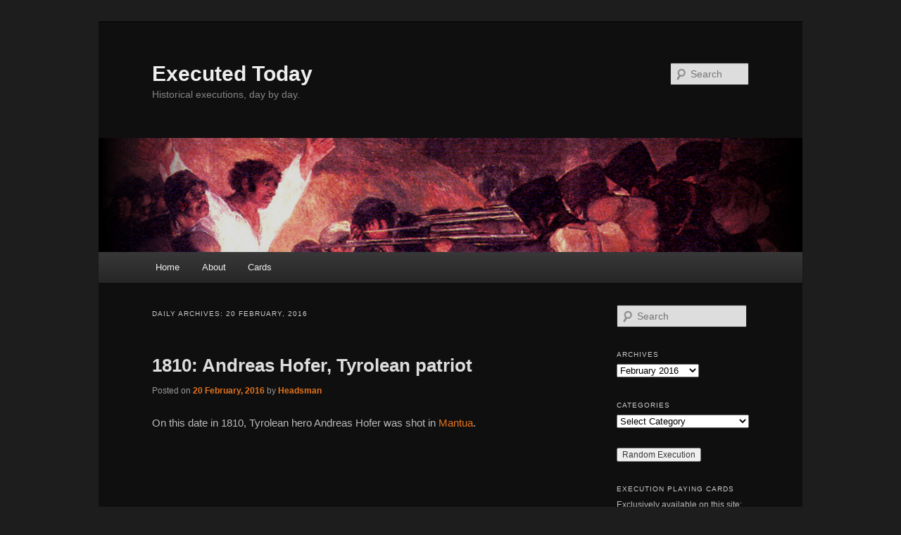

--- FILE ---
content_type: text/html; charset=UTF-8
request_url: http://www.executedtoday.com/2016/02/20/
body_size: 21222
content:
<!DOCTYPE html>
<!--[if IE 6]>
<html id="ie6" lang="en-US">
<![endif]-->
<!--[if IE 7]>
<html id="ie7" lang="en-US">
<![endif]-->
<!--[if IE 8]>
<html id="ie8" lang="en-US">
<![endif]-->
<!--[if !(IE 6) & !(IE 7) & !(IE 8)]><!-->
<html lang="en-US">
<!--<![endif]-->
<head>
<meta charset="UTF-8" />
<meta name="viewport" content="width=device-width" />
<title>
20 | February | 2016 | Executed Today	</title>
<link rel="profile" href="https://gmpg.org/xfn/11" />
<link rel="stylesheet" type="text/css" media="all" href="http://www.executedtoday.com/wp-content/themes/twentyeleven/style.css?ver=20240402" />
<link rel="pingback" href="http://www.executedtoday.com/xmlrpc.php">
<!--[if lt IE 9]>
<script src="http://www.executedtoday.com/wp-content/themes/twentyeleven/js/html5.js?ver=3.7.0" type="text/javascript"></script>
<![endif]-->
<meta name='robots' content='max-image-preview:large' />
<link rel="alternate" type="application/rss+xml" title="Executed Today &raquo; Feed" href="https://www.executedtoday.com/feed/" />
<link rel="alternate" type="application/rss+xml" title="Executed Today &raquo; Comments Feed" href="https://www.executedtoday.com/comments/feed/" />
<style id='wp-img-auto-sizes-contain-inline-css' type='text/css'>
img:is([sizes=auto i],[sizes^="auto," i]){contain-intrinsic-size:3000px 1500px}
/*# sourceURL=wp-img-auto-sizes-contain-inline-css */
</style>
<link rel='stylesheet' id='yarppWidgetCss-css' href='http://www.executedtoday.com/wp-content/plugins/yet-another-related-posts-plugin.OFF/style/widget.css?ver=6.9' type='text/css' media='all' />
<style id='wp-emoji-styles-inline-css' type='text/css'>

	img.wp-smiley, img.emoji {
		display: inline !important;
		border: none !important;
		box-shadow: none !important;
		height: 1em !important;
		width: 1em !important;
		margin: 0 0.07em !important;
		vertical-align: -0.1em !important;
		background: none !important;
		padding: 0 !important;
	}
/*# sourceURL=wp-emoji-styles-inline-css */
</style>
<link rel='stylesheet' id='wp-block-library-css' href='http://www.executedtoday.com/wp-includes/css/dist/block-library/style.min.css?ver=6.9' type='text/css' media='all' />
<link rel='stylesheet' id='wc-blocks-style-css' href='http://www.executedtoday.com/wp-content/plugins/woocommerce/assets/client/blocks/wc-blocks.css?ver=wc-10.4.3' type='text/css' media='all' />
<style id='global-styles-inline-css' type='text/css'>
:root{--wp--preset--aspect-ratio--square: 1;--wp--preset--aspect-ratio--4-3: 4/3;--wp--preset--aspect-ratio--3-4: 3/4;--wp--preset--aspect-ratio--3-2: 3/2;--wp--preset--aspect-ratio--2-3: 2/3;--wp--preset--aspect-ratio--16-9: 16/9;--wp--preset--aspect-ratio--9-16: 9/16;--wp--preset--color--black: #000;--wp--preset--color--cyan-bluish-gray: #abb8c3;--wp--preset--color--white: #fff;--wp--preset--color--pale-pink: #f78da7;--wp--preset--color--vivid-red: #cf2e2e;--wp--preset--color--luminous-vivid-orange: #ff6900;--wp--preset--color--luminous-vivid-amber: #fcb900;--wp--preset--color--light-green-cyan: #7bdcb5;--wp--preset--color--vivid-green-cyan: #00d084;--wp--preset--color--pale-cyan-blue: #8ed1fc;--wp--preset--color--vivid-cyan-blue: #0693e3;--wp--preset--color--vivid-purple: #9b51e0;--wp--preset--color--blue: #1982d1;--wp--preset--color--dark-gray: #373737;--wp--preset--color--medium-gray: #666;--wp--preset--color--light-gray: #e2e2e2;--wp--preset--gradient--vivid-cyan-blue-to-vivid-purple: linear-gradient(135deg,rgb(6,147,227) 0%,rgb(155,81,224) 100%);--wp--preset--gradient--light-green-cyan-to-vivid-green-cyan: linear-gradient(135deg,rgb(122,220,180) 0%,rgb(0,208,130) 100%);--wp--preset--gradient--luminous-vivid-amber-to-luminous-vivid-orange: linear-gradient(135deg,rgb(252,185,0) 0%,rgb(255,105,0) 100%);--wp--preset--gradient--luminous-vivid-orange-to-vivid-red: linear-gradient(135deg,rgb(255,105,0) 0%,rgb(207,46,46) 100%);--wp--preset--gradient--very-light-gray-to-cyan-bluish-gray: linear-gradient(135deg,rgb(238,238,238) 0%,rgb(169,184,195) 100%);--wp--preset--gradient--cool-to-warm-spectrum: linear-gradient(135deg,rgb(74,234,220) 0%,rgb(151,120,209) 20%,rgb(207,42,186) 40%,rgb(238,44,130) 60%,rgb(251,105,98) 80%,rgb(254,248,76) 100%);--wp--preset--gradient--blush-light-purple: linear-gradient(135deg,rgb(255,206,236) 0%,rgb(152,150,240) 100%);--wp--preset--gradient--blush-bordeaux: linear-gradient(135deg,rgb(254,205,165) 0%,rgb(254,45,45) 50%,rgb(107,0,62) 100%);--wp--preset--gradient--luminous-dusk: linear-gradient(135deg,rgb(255,203,112) 0%,rgb(199,81,192) 50%,rgb(65,88,208) 100%);--wp--preset--gradient--pale-ocean: linear-gradient(135deg,rgb(255,245,203) 0%,rgb(182,227,212) 50%,rgb(51,167,181) 100%);--wp--preset--gradient--electric-grass: linear-gradient(135deg,rgb(202,248,128) 0%,rgb(113,206,126) 100%);--wp--preset--gradient--midnight: linear-gradient(135deg,rgb(2,3,129) 0%,rgb(40,116,252) 100%);--wp--preset--font-size--small: 13px;--wp--preset--font-size--medium: 20px;--wp--preset--font-size--large: 36px;--wp--preset--font-size--x-large: 42px;--wp--preset--spacing--20: 0.44rem;--wp--preset--spacing--30: 0.67rem;--wp--preset--spacing--40: 1rem;--wp--preset--spacing--50: 1.5rem;--wp--preset--spacing--60: 2.25rem;--wp--preset--spacing--70: 3.38rem;--wp--preset--spacing--80: 5.06rem;--wp--preset--shadow--natural: 6px 6px 9px rgba(0, 0, 0, 0.2);--wp--preset--shadow--deep: 12px 12px 50px rgba(0, 0, 0, 0.4);--wp--preset--shadow--sharp: 6px 6px 0px rgba(0, 0, 0, 0.2);--wp--preset--shadow--outlined: 6px 6px 0px -3px rgb(255, 255, 255), 6px 6px rgb(0, 0, 0);--wp--preset--shadow--crisp: 6px 6px 0px rgb(0, 0, 0);}:where(.is-layout-flex){gap: 0.5em;}:where(.is-layout-grid){gap: 0.5em;}body .is-layout-flex{display: flex;}.is-layout-flex{flex-wrap: wrap;align-items: center;}.is-layout-flex > :is(*, div){margin: 0;}body .is-layout-grid{display: grid;}.is-layout-grid > :is(*, div){margin: 0;}:where(.wp-block-columns.is-layout-flex){gap: 2em;}:where(.wp-block-columns.is-layout-grid){gap: 2em;}:where(.wp-block-post-template.is-layout-flex){gap: 1.25em;}:where(.wp-block-post-template.is-layout-grid){gap: 1.25em;}.has-black-color{color: var(--wp--preset--color--black) !important;}.has-cyan-bluish-gray-color{color: var(--wp--preset--color--cyan-bluish-gray) !important;}.has-white-color{color: var(--wp--preset--color--white) !important;}.has-pale-pink-color{color: var(--wp--preset--color--pale-pink) !important;}.has-vivid-red-color{color: var(--wp--preset--color--vivid-red) !important;}.has-luminous-vivid-orange-color{color: var(--wp--preset--color--luminous-vivid-orange) !important;}.has-luminous-vivid-amber-color{color: var(--wp--preset--color--luminous-vivid-amber) !important;}.has-light-green-cyan-color{color: var(--wp--preset--color--light-green-cyan) !important;}.has-vivid-green-cyan-color{color: var(--wp--preset--color--vivid-green-cyan) !important;}.has-pale-cyan-blue-color{color: var(--wp--preset--color--pale-cyan-blue) !important;}.has-vivid-cyan-blue-color{color: var(--wp--preset--color--vivid-cyan-blue) !important;}.has-vivid-purple-color{color: var(--wp--preset--color--vivid-purple) !important;}.has-black-background-color{background-color: var(--wp--preset--color--black) !important;}.has-cyan-bluish-gray-background-color{background-color: var(--wp--preset--color--cyan-bluish-gray) !important;}.has-white-background-color{background-color: var(--wp--preset--color--white) !important;}.has-pale-pink-background-color{background-color: var(--wp--preset--color--pale-pink) !important;}.has-vivid-red-background-color{background-color: var(--wp--preset--color--vivid-red) !important;}.has-luminous-vivid-orange-background-color{background-color: var(--wp--preset--color--luminous-vivid-orange) !important;}.has-luminous-vivid-amber-background-color{background-color: var(--wp--preset--color--luminous-vivid-amber) !important;}.has-light-green-cyan-background-color{background-color: var(--wp--preset--color--light-green-cyan) !important;}.has-vivid-green-cyan-background-color{background-color: var(--wp--preset--color--vivid-green-cyan) !important;}.has-pale-cyan-blue-background-color{background-color: var(--wp--preset--color--pale-cyan-blue) !important;}.has-vivid-cyan-blue-background-color{background-color: var(--wp--preset--color--vivid-cyan-blue) !important;}.has-vivid-purple-background-color{background-color: var(--wp--preset--color--vivid-purple) !important;}.has-black-border-color{border-color: var(--wp--preset--color--black) !important;}.has-cyan-bluish-gray-border-color{border-color: var(--wp--preset--color--cyan-bluish-gray) !important;}.has-white-border-color{border-color: var(--wp--preset--color--white) !important;}.has-pale-pink-border-color{border-color: var(--wp--preset--color--pale-pink) !important;}.has-vivid-red-border-color{border-color: var(--wp--preset--color--vivid-red) !important;}.has-luminous-vivid-orange-border-color{border-color: var(--wp--preset--color--luminous-vivid-orange) !important;}.has-luminous-vivid-amber-border-color{border-color: var(--wp--preset--color--luminous-vivid-amber) !important;}.has-light-green-cyan-border-color{border-color: var(--wp--preset--color--light-green-cyan) !important;}.has-vivid-green-cyan-border-color{border-color: var(--wp--preset--color--vivid-green-cyan) !important;}.has-pale-cyan-blue-border-color{border-color: var(--wp--preset--color--pale-cyan-blue) !important;}.has-vivid-cyan-blue-border-color{border-color: var(--wp--preset--color--vivid-cyan-blue) !important;}.has-vivid-purple-border-color{border-color: var(--wp--preset--color--vivid-purple) !important;}.has-vivid-cyan-blue-to-vivid-purple-gradient-background{background: var(--wp--preset--gradient--vivid-cyan-blue-to-vivid-purple) !important;}.has-light-green-cyan-to-vivid-green-cyan-gradient-background{background: var(--wp--preset--gradient--light-green-cyan-to-vivid-green-cyan) !important;}.has-luminous-vivid-amber-to-luminous-vivid-orange-gradient-background{background: var(--wp--preset--gradient--luminous-vivid-amber-to-luminous-vivid-orange) !important;}.has-luminous-vivid-orange-to-vivid-red-gradient-background{background: var(--wp--preset--gradient--luminous-vivid-orange-to-vivid-red) !important;}.has-very-light-gray-to-cyan-bluish-gray-gradient-background{background: var(--wp--preset--gradient--very-light-gray-to-cyan-bluish-gray) !important;}.has-cool-to-warm-spectrum-gradient-background{background: var(--wp--preset--gradient--cool-to-warm-spectrum) !important;}.has-blush-light-purple-gradient-background{background: var(--wp--preset--gradient--blush-light-purple) !important;}.has-blush-bordeaux-gradient-background{background: var(--wp--preset--gradient--blush-bordeaux) !important;}.has-luminous-dusk-gradient-background{background: var(--wp--preset--gradient--luminous-dusk) !important;}.has-pale-ocean-gradient-background{background: var(--wp--preset--gradient--pale-ocean) !important;}.has-electric-grass-gradient-background{background: var(--wp--preset--gradient--electric-grass) !important;}.has-midnight-gradient-background{background: var(--wp--preset--gradient--midnight) !important;}.has-small-font-size{font-size: var(--wp--preset--font-size--small) !important;}.has-medium-font-size{font-size: var(--wp--preset--font-size--medium) !important;}.has-large-font-size{font-size: var(--wp--preset--font-size--large) !important;}.has-x-large-font-size{font-size: var(--wp--preset--font-size--x-large) !important;}
/*# sourceURL=global-styles-inline-css */
</style>

<style id='classic-theme-styles-inline-css' type='text/css'>
/*! This file is auto-generated */
.wp-block-button__link{color:#fff;background-color:#32373c;border-radius:9999px;box-shadow:none;text-decoration:none;padding:calc(.667em + 2px) calc(1.333em + 2px);font-size:1.125em}.wp-block-file__button{background:#32373c;color:#fff;text-decoration:none}
/*# sourceURL=/wp-includes/css/classic-themes.min.css */
</style>
<link rel='stylesheet' id='woocommerce-layout-css' href='http://www.executedtoday.com/wp-content/plugins/woocommerce/assets/css/woocommerce-layout.css?ver=10.4.3' type='text/css' media='all' />
<link rel='stylesheet' id='woocommerce-smallscreen-css' href='http://www.executedtoday.com/wp-content/plugins/woocommerce/assets/css/woocommerce-smallscreen.css?ver=10.4.3' type='text/css' media='only screen and (max-width: 768px)' />
<link rel='stylesheet' id='woocommerce-general-css' href='http://www.executedtoday.com/wp-content/plugins/woocommerce/assets/css/woocommerce.css?ver=10.4.3' type='text/css' media='all' />
<style id='woocommerce-inline-inline-css' type='text/css'>
.woocommerce form .form-row .required { visibility: visible; }
/*# sourceURL=woocommerce-inline-inline-css */
</style>
<link rel='stylesheet' id='twentyeleven-block-style-css' href='http://www.executedtoday.com/wp-content/themes/twentyeleven/blocks.css?ver=20230122' type='text/css' media='all' />
<link rel='stylesheet' id='dark-css' href='http://www.executedtoday.com/wp-content/themes/twentyeleven/colors/dark.css?ver=20190404' type='text/css' media='all' />
<link rel='stylesheet' id='slimbox2-css' href='https://www.executedtoday.com/wp-content/plugins/wp-slimbox2/css/slimbox2.css?ver=1.1' type='text/css' media='screen' />
<script type="text/javascript" src="http://www.executedtoday.com/wp-includes/js/jquery/jquery.min.js?ver=3.7.1" id="jquery-core-js"></script>
<script type="text/javascript" src="http://www.executedtoday.com/wp-includes/js/jquery/jquery-migrate.min.js?ver=3.4.1" id="jquery-migrate-js"></script>
<script type="text/javascript" src="http://www.executedtoday.com/wp-content/plugins/woocommerce/assets/js/jquery-blockui/jquery.blockUI.min.js?ver=2.7.0-wc.10.4.3" id="wc-jquery-blockui-js" defer="defer" data-wp-strategy="defer"></script>
<script type="text/javascript" id="wc-add-to-cart-js-extra">
/* <![CDATA[ */
var wc_add_to_cart_params = {"ajax_url":"/wp-admin/admin-ajax.php","wc_ajax_url":"/?wc-ajax=%%endpoint%%","i18n_view_cart":"View cart","cart_url":"https://www.executedtoday.com/cart/","is_cart":"","cart_redirect_after_add":"yes"};
//# sourceURL=wc-add-to-cart-js-extra
/* ]]> */
</script>
<script type="text/javascript" src="http://www.executedtoday.com/wp-content/plugins/woocommerce/assets/js/frontend/add-to-cart.min.js?ver=10.4.3" id="wc-add-to-cart-js" defer="defer" data-wp-strategy="defer"></script>
<script type="text/javascript" src="http://www.executedtoday.com/wp-content/plugins/woocommerce/assets/js/js-cookie/js.cookie.min.js?ver=2.1.4-wc.10.4.3" id="wc-js-cookie-js" defer="defer" data-wp-strategy="defer"></script>
<script type="text/javascript" id="woocommerce-js-extra">
/* <![CDATA[ */
var woocommerce_params = {"ajax_url":"/wp-admin/admin-ajax.php","wc_ajax_url":"/?wc-ajax=%%endpoint%%","i18n_password_show":"Show password","i18n_password_hide":"Hide password"};
//# sourceURL=woocommerce-js-extra
/* ]]> */
</script>
<script type="text/javascript" src="http://www.executedtoday.com/wp-content/plugins/woocommerce/assets/js/frontend/woocommerce.min.js?ver=10.4.3" id="woocommerce-js" defer="defer" data-wp-strategy="defer"></script>
<script type="text/javascript" id="WCPAY_ASSETS-js-extra">
/* <![CDATA[ */
var wcpayAssets = {"url":"http://www.executedtoday.com/wp-content/plugins/woocommerce-payments/dist/"};
//# sourceURL=WCPAY_ASSETS-js-extra
/* ]]> */
</script>
<script type="text/javascript" src="https://www.executedtoday.com/wp-content/plugins/wp-slimbox2/javascript/slimbox2.js?ver=2.04" id="slimbox2-js"></script>
<script type="text/javascript" id="slimbox2_autoload-js-extra">
/* <![CDATA[ */
var slimbox2_options = {"autoload":"1","overlayColor":"#000000","loop":"","overlayOpacity":"0.8","overlayFadeDuration":"400","resizeDuration":"400","resizeEasing":"swing","initialWidth":"250","initialHeight":"250","imageFadeDuration":"400","captionAnimationDuration":"400","caption":"el.title || el.firstChild.alt || el.firstChild.title || el.href || el.href","url":"1","selector":"div.entry-content, div.gallery, div.entry, div.post, div#page, body","counterText":"Image {x} of {y}","closeKeys":"27,88,67","previousKeys":"37,80","nextKeys":"39,78","prev":"https://www.executedtoday.com/wp-content/plugins/wp-slimbox2/images/default/prevlabel.gif","next":"https://www.executedtoday.com/wp-content/plugins/wp-slimbox2/images/default/nextlabel.gif","close":"https://www.executedtoday.com/wp-content/plugins/wp-slimbox2/images/default/closelabel.gif","picasaweb":"","flickr":"","mobile":""};
//# sourceURL=slimbox2_autoload-js-extra
/* ]]> */
</script>
<script type="text/javascript" src="https://www.executedtoday.com/wp-content/plugins/wp-slimbox2/javascript/slimbox2_autoload.js?ver=1.0.4b" id="slimbox2_autoload-js"></script>
<link rel="https://api.w.org/" href="https://www.executedtoday.com/wp-json/" /><link rel="EditURI" type="application/rsd+xml" title="RSD" href="https://www.executedtoday.com/xmlrpc.php?rsd" />
<meta name="generator" content="WordPress 6.9" />
<meta name="generator" content="WooCommerce 10.4.3" />
	<style>
		/* Link color */
		a,
		#site-title a:focus,
		#site-title a:hover,
		#site-title a:active,
		.entry-title a:hover,
		.entry-title a:focus,
		.entry-title a:active,
		.widget_twentyeleven_ephemera .comments-link a:hover,
		section.recent-posts .other-recent-posts a[rel="bookmark"]:hover,
		section.recent-posts .other-recent-posts .comments-link a:hover,
		.format-image footer.entry-meta a:hover,
		#site-generator a:hover {
			color: #e4741f;
		}
		section.recent-posts .other-recent-posts .comments-link a:hover {
			border-color: #e4741f;
		}
		article.feature-image.small .entry-summary p a:hover,
		.entry-header .comments-link a:hover,
		.entry-header .comments-link a:focus,
		.entry-header .comments-link a:active,
		.feature-slider a.active {
			background-color: #e4741f;
		}
	</style>
		<noscript><style>.woocommerce-product-gallery{ opacity: 1 !important; }</style></noscript>
	<link rel="icon" href="https://www.executedtoday.com/wp-content/uploads/2024/02/cropped-executed_today_square_logo_reasonably_small-32x32.gif" sizes="32x32" />
<link rel="icon" href="https://www.executedtoday.com/wp-content/uploads/2024/02/cropped-executed_today_square_logo_reasonably_small-192x192.gif" sizes="192x192" />
<link rel="apple-touch-icon" href="https://www.executedtoday.com/wp-content/uploads/2024/02/cropped-executed_today_square_logo_reasonably_small-180x180.gif" />
<meta name="msapplication-TileImage" content="https://www.executedtoday.com/wp-content/uploads/2024/02/cropped-executed_today_square_logo_reasonably_small-270x270.gif" />
</head>

<body class="archive date wp-embed-responsive wp-theme-twentyeleven theme-twentyeleven woocommerce-no-js two-column right-sidebar">
<div class="skip-link"><a class="assistive-text" href="#content">Skip to primary content</a></div><div class="skip-link"><a class="assistive-text" href="#secondary">Skip to secondary content</a></div><div id="page" class="hfeed">
	<header id="branding">
			<hgroup>
				<h1 id="site-title"><span><a href="https://www.executedtoday.com/" rel="home">Executed Today</a></span></h1>
				<h2 id="site-description">Historical executions, day by day.</h2>
			</hgroup>

						<a href="https://www.executedtoday.com/">
				<img src="http://www.executedtoday.com/wp-content/uploads/2024/01/executedtodaybanner8.png" width="740" height="120" alt="Executed Today" srcset="https://www.executedtoday.com/wp-content/uploads/2024/01/executedtodaybanner8.png 740w, https://www.executedtoday.com/wp-content/uploads/2024/01/executedtodaybanner8-300x49.png 300w, https://www.executedtoday.com/wp-content/uploads/2024/01/executedtodaybanner8-500x81.png 500w" sizes="(max-width: 740px) 100vw, 740px" decoding="async" fetchpriority="high" />			</a>
			
									<form method="get" id="searchform" action="https://www.executedtoday.com/">
		<label for="s" class="assistive-text">Search</label>
		<input type="text" class="field" name="s" id="s" placeholder="Search" />
		<input type="submit" class="submit" name="submit" id="searchsubmit" value="Search" />
	</form>
			
			<nav id="access">
				<h3 class="assistive-text">Main menu</h3>
				<div class="menu-main-menu-container"><ul id="menu-main-menu" class="menu"><li id="menu-item-34657" class="menu-item menu-item-type-custom menu-item-object-custom menu-item-34657"><a href="https://www.executedtoday.com">Home</a></li>
<li id="menu-item-34659" class="menu-item menu-item-type-post_type menu-item-object-page menu-item-34659"><a href="https://www.executedtoday.com/about/">About</a></li>
<li id="menu-item-34665" class="menu-item menu-item-type-post_type menu-item-object-product menu-item-34665"><a href="https://www.executedtoday.com/product/execution-playing-cards/">Cards</a></li>
</ul></div>			</nav><!-- #access -->
	</header><!-- #branding -->


	<div id="main">

		<section id="primary">
			<div id="content" role="main">

			
				<header class="page-header">
					<h1 class="page-title">
						Daily Archives: <span>20 February, 2016</span>					</h1>
				</header>

				
				
					
	<article id="post-26181" class="post-26181 post type-post status-publish format-standard hentry category-19th-century category-austria category-capital-punishment category-death-penalty category-execution category-famous category-france category-germany category-guerrillas category-habsburg-realm category-history category-italy category-martyrs category-occupation-and-colonialism category-popular-culture category-power category-shot category-soldiers category-treason tag-1038 tag-1810s tag-andreas-hofer tag-february-20 tag-mantua tag-napoleon tag-napoleon-bonaparte tag-napoleonic-wars tag-tyrol">
		<header class="entry-header">
						<h1 class="entry-title"><a href="https://www.executedtoday.com/2016/02/20/1810-andreas-hofer-tyrolean-patriot/" rel="bookmark">1810: Andreas Hofer, Tyrolean patriot</a></h1>
			
						<div class="entry-meta">
				<span class="sep">Posted on </span><a href="https://www.executedtoday.com/2016/02/20/1810-andreas-hofer-tyrolean-patriot/" title="12:58 pm" rel="bookmark"><time class="entry-date" datetime="2016-02-20T12:58:23-04:00">20 February, 2016</time></a><span class="by-author"> <span class="sep"> by </span> <span class="author vcard"><a class="url fn n" href="https://www.executedtoday.com/author/executedtoday/" title="View all posts by Headsman" rel="author">Headsman</a></span></span>			</div><!-- .entry-meta -->
			
					</header><!-- .entry-header -->

				<div class="entry-content">
			<p>On this date in 1810, Tyrolean hero Andreas Hofer was shot in <a href="https://en.wikipedia.org/wiki/Mantua">Mantua</a>.</p>
<p><iframe width="420" height="315" src="https://www.youtube.com/embed/q9fBAAagq8Q" frameborder="0" allowfullscreen></iframe></p>
<div style="float:right; width:270px; padding:4px; background-color:#80151a"><a href="http://ow.ly/YypOC"><img decoding="async" src="https://www.executedtoday.com/images/Andreas_Hofer_monument.jpg" align=center></a></p>
<div style="position:relative; width:270px; float:right; color:#FFFFFF;" align=center>Andreas Hofer monument at <a href="https://en.wikipedia.org/wiki/Bergisel">Bergisel</a>, where Hofer fought <a href="https://en.wikipedia.org/wiki/Battles_of_Bergisel">four battles in 1809</a>. <a href="http://ow.ly/YypOC">(cc) image</a> by Mathias Bigge.</div>
</div>
<p>Hofer (<a href="https://en.wikipedia.org/wiki/Andreas_Hofer">English Wikipedia entry</a> | <a href="https://de.wikipedia.org/wiki/Andreas_Hofer">German</a>) was the heir to his father&#8217;s Sandhof Inn in tiny <a href="https://en.wikipedia.org/wiki/St._Leonhard_in_Passeier">St. Leonhard</a> &#8212; a village today that&#8217;s just over the Italian border but was in Hofer&#8217;s time part of a <a href="https://en.wikipedia.org/wiki/County_of_Tyrol">Tyrol</a> undivided by nation-state borders.</p>
<p>This county took pride in its <a href="https://en.wikipedia.org/wiki/Rudolf_IV,_Duke_of_Austria">ancient affiliation</a> to the House of Habsburg, who had once even <a href="https://en.wikipedia.org/wiki/Maximilian_I,_Holy_Roman_Emperor">made its imperial headquarters</a> in Tyrolean <a href="https://en.wikipedia.org/wiki/Innsbruck">Innsbruck</a>. When in the aftermath of crushing Austria at <a href="https://en.wikipedia.org/wiki/Battle_of_Austerlitz">Austerlitz</a> the rampant Corsican <a href="https://en.wikipedia.org/wiki/Peace_of_Pressburg_(1805)">transferred</a> Tyrol to the overlordship of his ally <a href="https://en.wikipedia.org/wiki/Maximilian_I_Joseph_of_Bavaria">the King of Bavaria</a>, he did not transfer their affections: indeed, when Bavaria <a href="http://www.napoleon.org:81/en/Template/chronologie.asp?idpage=473223&#038;onglet=1">imposed</a> upon its new prize the Bavarian constitution, along with added levies of taxation and military conscription, she sowed the dragon&#8217;s teeth.</p>
<p>Hofer emerged as one of the leaders of the anti-Bavarian party in the Tyrol&#8217;s south, and joined an 1809 delegation to Vienna to secure Habsburg support for an internal rising.</p>
<p>The <a href="https://en.wikipedia.org/wiki/Tyrolean_Rebellion">Tyrolean Rebellion</a> broke out in March 1809 with direct coordination from Austria &#8212; which declared war on April 9, and attacked France on several fronts hoping to regain Tyrol and various other baubles of Germanic patrimony lately lost to Napoleon. Unfortunately for the irregulars in the south Tyrol, who under Hofer and others won <a href="https://en.wikipedia.org/wiki/Battles_of_Bergisel">several early skirmishes</a>, the French once more handed Austria a decisive defeat <a href="https://en.wikipedia.org/wiki/Battle_of_Wagram">at Wagram</a> July 5-6 of that year, knocking Vienna out of the war almost as speedily as she had entered it.</p>
<p>The <a href="https://en.wikipedia.org/wiki/Treaty_of_Sch%C3%B6nbrunn">consequences of Wagram</a> were far-reaching: still more choice provinces (Salzburg, West Galicia, Trieste, Croatia) stripped away from an empire stumbling into second-ratehood. Not yet numbered among them, one could readily discern the imminent fate of our party &#8212; as did the English editorialist who <a href="https://books.google.com/books?id=BaJoSZchmCUC&#038;pg=PA1065">cried</a>, &#8220;O, the brave and loyal, but, we fear, lost Tyrolese!&#8221;</p>
<p>By this time the self-described &#8220;Imperial Commandant&#8221;, Hofer&#8217;s successful engagements could not disguise an increasingly untenable position. The militiamen who had so brightly embarked on national liberation that spring withered up and <a href="http://www.sagen.at/doku/andreas_hofer/Andreas_Hofer_English_2.html">blew away</a> in the ill autumn wind. Hofer himself hid from his enemies in one of the panoramic mountain refuges that still decorate his homeland&#8217;s <a href="http://ow.ly/Yye86">inviting</a> hiking-grounds &#8212; but the price on his head could reach him even there, and a countryman <a href="http://www.madamegilflurt.com/2015/02/the-execution-of-andreas-hofer.html">betrayed</a> his humble hut to the French. He was surprised there and removed to Mantua for a condemnation that was allegedly came ordered straight from Napoleon.</p>
<div align=center><a href="https://www.executedtoday.com/images/Andreas_Hofer_last_walk.jpg" rel="lightbox" title="Hofer's last walk, by Karl Karger (1872)"><img decoding="async" src="https://www.executedtoday.com/images/Andreas_Hofer_last_walk_small.jpg"></a><a href="https://www.executedtoday.com/images/Andreas_Hofer_execution.jpg" rel="lightbox" title="Anonymous painting of Andreas Hofer's execution"><img decoding="async" src="https://www.executedtoday.com/images/Andreas_Hofer_execution_small.jpg"></a></div>
<p>Hofer&#8217;s martyrdom has lodged firmly in Tyrolean lore. A plaque in the town of Menan <a href="http://www.grafvonmeran.com/english/andreas-hofer.html">marks the spot</a> where he was kept overnight en route to his fate in Mantua. A folk song that emerged in the 1830s and 1840s, <a href="https://en.wikipedia.org/wiki/Zu_Mantua_in_Banden"><i>Zu Mantua in Banden</i></a>, celebrates Hofer&#8217;s sacrifice and is now the official Tyrolean anthem. (&#8220;To Mantua in chains / Loyal Hofer was led / From Mantua to Death / The enemy had him sped &#8230;&#8221;)</p>
<p><iframe width="420" height="315" src="https://www.youtube.com/embed/GfpfhJ5AgEA" frameborder="0" allowfullscreen></iframe></p>
<h3>On this day..</h3><ul><li><a href="https://www.executedtoday.com/2020/02/20/2019-nine-for-assassinating-hisham-barakat/">2019: Nine for assassinating Hisham Barakat</a></li><li><a href="https://www.executedtoday.com/2019/02/20/1942-the-laha-massacre/">1942: The Laha Massacre</a></li><li><a href="https://www.executedtoday.com/2018/02/20/1948-thomas-henry-mcgonigle-murder-without-a-body/">1948: Thomas Henry McGonigle, murder without a body</a></li><li><a href="https://www.executedtoday.com/2017/02/20/1592-thomas-pormort-prey-of-richard-topcliffe/">1592: Thomas Pormort, prey of Richard Topcliffe</a></li><li><a href="https://www.executedtoday.com/2015/02/20/1942-max-hertz/">1942: Max Hertz, chronicled by Oskar Rosenfeld</a></li><li><a href="https://www.executedtoday.com/2014/02/20/1961-about-fifteen-anti-lumumbists-in-stanleyville/">1961: About fifteen anti-Lumumbists, in Stanleyville</a></li><li><a href="https://www.executedtoday.com/2013/02/20/1645-conor-macguire-lord-irish-rebellion-dublin/">1645: Conor Macguire, Lord Baron of Enniskillen</a></li><li><a href="https://www.executedtoday.com/2012/02/20/1677-five-witches-at-the-gallowgreen-of-paisley/">1677: Five witches at the Gallowgreen of Paisley</a></li><li><a href="https://www.executedtoday.com/2011/02/20/1570-hegumen-kornily-pskovo-pechery-monastery/">1570: Hegumen Kornily of the Pskov-Pechery Monastery</a></li><li><a href="https://www.executedtoday.com/2010/02/20/1388-nicholas-brembre-mayor-of-london/">1388: Nicholas Brembre, Mayor of London</a></li><li><a href="https://www.executedtoday.com/2009/02/20/1258-al-mustasim-the-last-abbasid-caliph/">1258: Al-Musta'sim, the last Abbasid Caliph</a></li><li><a href="https://www.executedtoday.com/2008/02/20/1939-georgy-nikolayevich-kosenko-kislov/">1939: Georgy Nikolayevich Kosenko (aka Kislov), NKVD spy</a></li></ul>					</div><!-- .entry-content -->
		
		<footer class="entry-meta">
			
										<span class="cat-links">
					<span class="entry-utility-prep entry-utility-prep-cat-links">Posted in</span> <a href="https://www.executedtoday.com/category/when/19th-century/" rel="category tag">19th Century</a>, <a href="https://www.executedtoday.com/category/where/austria/" rel="category tag">Austria</a>, <a href="https://www.executedtoday.com/category/categories-for-search/capital-punishment/" rel="category tag">Capital Punishment</a>, <a href="https://www.executedtoday.com/category/categories-for-search/death-penalty/" rel="category tag">Death Penalty</a>, <a href="https://www.executedtoday.com/category/categories-for-search/execution/" rel="category tag">Execution</a>, <a href="https://www.executedtoday.com/category/who/famous/" rel="category tag">Famous</a>, <a href="https://www.executedtoday.com/category/where/france/" rel="category tag">France</a>, <a href="https://www.executedtoday.com/category/where/germany/" rel="category tag">Germany</a>, <a href="https://www.executedtoday.com/category/who/soldiers/guerrillas/" rel="category tag">Guerrillas</a>, <a href="https://www.executedtoday.com/category/where/austria/habsburg-realm/" rel="category tag">Habsburg Realm</a>, <a href="https://www.executedtoday.com/category/categories-for-search/history/" rel="category tag">History</a>, <a href="https://www.executedtoday.com/category/where/italy/" rel="category tag">Italy</a>, <a href="https://www.executedtoday.com/category/who/martyrs/" rel="category tag">Martyrs</a>, <a href="https://www.executedtoday.com/category/what/occupation-and-colonialism/" rel="category tag">Occupation and Colonialism</a>, <a href="https://www.executedtoday.com/category/what/popular-culture/" rel="category tag">Popular Culture</a>, <a href="https://www.executedtoday.com/category/why/power/" rel="category tag">Power</a>, <a href="https://www.executedtoday.com/category/how/shot/" rel="category tag">Shot</a>, <a href="https://www.executedtoday.com/category/who/soldiers/" rel="category tag">Soldiers</a>, <a href="https://www.executedtoday.com/category/why/treason/" rel="category tag">Treason</a>			</span>
							
										<span class="sep"> | </span>
								<span class="tag-links">
					<span class="entry-utility-prep entry-utility-prep-tag-links">Tagged</span> <a href="https://www.executedtoday.com/tag/1810/" rel="tag">1810</a>, <a href="https://www.executedtoday.com/tag/1810s/" rel="tag">1810s</a>, <a href="https://www.executedtoday.com/tag/andreas-hofer/" rel="tag">andreas hofer</a>, <a href="https://www.executedtoday.com/tag/february-20/" rel="tag">february 20</a>, <a href="https://www.executedtoday.com/tag/mantua/" rel="tag">mantua</a>, <a href="https://www.executedtoday.com/tag/napoleon/" rel="tag">napoleon</a>, <a href="https://www.executedtoday.com/tag/napoleon-bonaparte/" rel="tag">napoleon bonaparte</a>, <a href="https://www.executedtoday.com/tag/napoleonic-wars/" rel="tag">napoleonic wars</a>, <a href="https://www.executedtoday.com/tag/tyrol/" rel="tag">tyrol</a>			</span>
							
			
					</footer><!-- .entry-meta -->
	</article><!-- #post-26181 -->

				
				
			
			</div><!-- #content -->
		</section><!-- #primary -->

		<div id="secondary" class="widget-area" role="complementary">
			<aside id="search-2" class="widget widget_search">	<form method="get" id="searchform" action="https://www.executedtoday.com/">
		<label for="s" class="assistive-text">Search</label>
		<input type="text" class="field" name="s" id="s" placeholder="Search" />
		<input type="submit" class="submit" name="submit" id="searchsubmit" value="Search" />
	</form>
</aside><aside id="archives-2" class="widget widget_archive"><h3 class="widget-title">Archives</h3>		<label class="screen-reader-text" for="archives-dropdown-2">Archives</label>
		<select id="archives-dropdown-2" name="archive-dropdown">
			
			<option value="">Select Month</option>
				<option value='https://www.executedtoday.com/2020/11/'> November 2020 </option>
	<option value='https://www.executedtoday.com/2020/10/'> October 2020 </option>
	<option value='https://www.executedtoday.com/2020/09/'> September 2020 </option>
	<option value='https://www.executedtoday.com/2020/08/'> August 2020 </option>
	<option value='https://www.executedtoday.com/2020/07/'> July 2020 </option>
	<option value='https://www.executedtoday.com/2020/06/'> June 2020 </option>
	<option value='https://www.executedtoday.com/2020/05/'> May 2020 </option>
	<option value='https://www.executedtoday.com/2020/04/'> April 2020 </option>
	<option value='https://www.executedtoday.com/2020/03/'> March 2020 </option>
	<option value='https://www.executedtoday.com/2020/02/'> February 2020 </option>
	<option value='https://www.executedtoday.com/2020/01/'> January 2020 </option>
	<option value='https://www.executedtoday.com/2019/12/'> December 2019 </option>
	<option value='https://www.executedtoday.com/2019/11/'> November 2019 </option>
	<option value='https://www.executedtoday.com/2019/10/'> October 2019 </option>
	<option value='https://www.executedtoday.com/2019/09/'> September 2019 </option>
	<option value='https://www.executedtoday.com/2019/08/'> August 2019 </option>
	<option value='https://www.executedtoday.com/2019/07/'> July 2019 </option>
	<option value='https://www.executedtoday.com/2019/06/'> June 2019 </option>
	<option value='https://www.executedtoday.com/2019/05/'> May 2019 </option>
	<option value='https://www.executedtoday.com/2019/04/'> April 2019 </option>
	<option value='https://www.executedtoday.com/2019/03/'> March 2019 </option>
	<option value='https://www.executedtoday.com/2019/02/'> February 2019 </option>
	<option value='https://www.executedtoday.com/2019/01/'> January 2019 </option>
	<option value='https://www.executedtoday.com/2018/12/'> December 2018 </option>
	<option value='https://www.executedtoday.com/2018/11/'> November 2018 </option>
	<option value='https://www.executedtoday.com/2018/10/'> October 2018 </option>
	<option value='https://www.executedtoday.com/2018/09/'> September 2018 </option>
	<option value='https://www.executedtoday.com/2018/08/'> August 2018 </option>
	<option value='https://www.executedtoday.com/2018/07/'> July 2018 </option>
	<option value='https://www.executedtoday.com/2018/06/'> June 2018 </option>
	<option value='https://www.executedtoday.com/2018/05/'> May 2018 </option>
	<option value='https://www.executedtoday.com/2018/04/'> April 2018 </option>
	<option value='https://www.executedtoday.com/2018/03/'> March 2018 </option>
	<option value='https://www.executedtoday.com/2018/02/'> February 2018 </option>
	<option value='https://www.executedtoday.com/2018/01/'> January 2018 </option>
	<option value='https://www.executedtoday.com/2017/12/'> December 2017 </option>
	<option value='https://www.executedtoday.com/2017/11/'> November 2017 </option>
	<option value='https://www.executedtoday.com/2017/10/'> October 2017 </option>
	<option value='https://www.executedtoday.com/2017/09/'> September 2017 </option>
	<option value='https://www.executedtoday.com/2017/08/'> August 2017 </option>
	<option value='https://www.executedtoday.com/2017/07/'> July 2017 </option>
	<option value='https://www.executedtoday.com/2017/06/'> June 2017 </option>
	<option value='https://www.executedtoday.com/2017/05/'> May 2017 </option>
	<option value='https://www.executedtoday.com/2017/04/'> April 2017 </option>
	<option value='https://www.executedtoday.com/2017/03/'> March 2017 </option>
	<option value='https://www.executedtoday.com/2017/02/'> February 2017 </option>
	<option value='https://www.executedtoday.com/2017/01/'> January 2017 </option>
	<option value='https://www.executedtoday.com/2016/12/'> December 2016 </option>
	<option value='https://www.executedtoday.com/2016/11/'> November 2016 </option>
	<option value='https://www.executedtoday.com/2016/10/'> October 2016 </option>
	<option value='https://www.executedtoday.com/2016/09/'> September 2016 </option>
	<option value='https://www.executedtoday.com/2016/08/'> August 2016 </option>
	<option value='https://www.executedtoday.com/2016/07/'> July 2016 </option>
	<option value='https://www.executedtoday.com/2016/06/'> June 2016 </option>
	<option value='https://www.executedtoday.com/2016/05/'> May 2016 </option>
	<option value='https://www.executedtoday.com/2016/04/'> April 2016 </option>
	<option value='https://www.executedtoday.com/2016/03/'> March 2016 </option>
	<option value='https://www.executedtoday.com/2016/02/' selected='selected'> February 2016 </option>
	<option value='https://www.executedtoday.com/2016/01/'> January 2016 </option>
	<option value='https://www.executedtoday.com/2015/12/'> December 2015 </option>
	<option value='https://www.executedtoday.com/2015/11/'> November 2015 </option>
	<option value='https://www.executedtoday.com/2015/10/'> October 2015 </option>
	<option value='https://www.executedtoday.com/2015/09/'> September 2015 </option>
	<option value='https://www.executedtoday.com/2015/08/'> August 2015 </option>
	<option value='https://www.executedtoday.com/2015/07/'> July 2015 </option>
	<option value='https://www.executedtoday.com/2015/06/'> June 2015 </option>
	<option value='https://www.executedtoday.com/2015/05/'> May 2015 </option>
	<option value='https://www.executedtoday.com/2015/04/'> April 2015 </option>
	<option value='https://www.executedtoday.com/2015/03/'> March 2015 </option>
	<option value='https://www.executedtoday.com/2015/02/'> February 2015 </option>
	<option value='https://www.executedtoday.com/2015/01/'> January 2015 </option>
	<option value='https://www.executedtoday.com/2014/12/'> December 2014 </option>
	<option value='https://www.executedtoday.com/2014/11/'> November 2014 </option>
	<option value='https://www.executedtoday.com/2014/10/'> October 2014 </option>
	<option value='https://www.executedtoday.com/2014/09/'> September 2014 </option>
	<option value='https://www.executedtoday.com/2014/08/'> August 2014 </option>
	<option value='https://www.executedtoday.com/2014/07/'> July 2014 </option>
	<option value='https://www.executedtoday.com/2014/06/'> June 2014 </option>
	<option value='https://www.executedtoday.com/2014/05/'> May 2014 </option>
	<option value='https://www.executedtoday.com/2014/04/'> April 2014 </option>
	<option value='https://www.executedtoday.com/2014/03/'> March 2014 </option>
	<option value='https://www.executedtoday.com/2014/02/'> February 2014 </option>
	<option value='https://www.executedtoday.com/2014/01/'> January 2014 </option>
	<option value='https://www.executedtoday.com/2013/12/'> December 2013 </option>
	<option value='https://www.executedtoday.com/2013/11/'> November 2013 </option>
	<option value='https://www.executedtoday.com/2013/10/'> October 2013 </option>
	<option value='https://www.executedtoday.com/2013/09/'> September 2013 </option>
	<option value='https://www.executedtoday.com/2013/08/'> August 2013 </option>
	<option value='https://www.executedtoday.com/2013/07/'> July 2013 </option>
	<option value='https://www.executedtoday.com/2013/06/'> June 2013 </option>
	<option value='https://www.executedtoday.com/2013/05/'> May 2013 </option>
	<option value='https://www.executedtoday.com/2013/04/'> April 2013 </option>
	<option value='https://www.executedtoday.com/2013/03/'> March 2013 </option>
	<option value='https://www.executedtoday.com/2013/02/'> February 2013 </option>
	<option value='https://www.executedtoday.com/2013/01/'> January 2013 </option>
	<option value='https://www.executedtoday.com/2012/12/'> December 2012 </option>
	<option value='https://www.executedtoday.com/2012/11/'> November 2012 </option>
	<option value='https://www.executedtoday.com/2012/10/'> October 2012 </option>
	<option value='https://www.executedtoday.com/2012/09/'> September 2012 </option>
	<option value='https://www.executedtoday.com/2012/08/'> August 2012 </option>
	<option value='https://www.executedtoday.com/2012/07/'> July 2012 </option>
	<option value='https://www.executedtoday.com/2012/06/'> June 2012 </option>
	<option value='https://www.executedtoday.com/2012/05/'> May 2012 </option>
	<option value='https://www.executedtoday.com/2012/04/'> April 2012 </option>
	<option value='https://www.executedtoday.com/2012/03/'> March 2012 </option>
	<option value='https://www.executedtoday.com/2012/02/'> February 2012 </option>
	<option value='https://www.executedtoday.com/2012/01/'> January 2012 </option>
	<option value='https://www.executedtoday.com/2011/12/'> December 2011 </option>
	<option value='https://www.executedtoday.com/2011/11/'> November 2011 </option>
	<option value='https://www.executedtoday.com/2011/10/'> October 2011 </option>
	<option value='https://www.executedtoday.com/2011/09/'> September 2011 </option>
	<option value='https://www.executedtoday.com/2011/08/'> August 2011 </option>
	<option value='https://www.executedtoday.com/2011/07/'> July 2011 </option>
	<option value='https://www.executedtoday.com/2011/06/'> June 2011 </option>
	<option value='https://www.executedtoday.com/2011/05/'> May 2011 </option>
	<option value='https://www.executedtoday.com/2011/04/'> April 2011 </option>
	<option value='https://www.executedtoday.com/2011/03/'> March 2011 </option>
	<option value='https://www.executedtoday.com/2011/02/'> February 2011 </option>
	<option value='https://www.executedtoday.com/2011/01/'> January 2011 </option>
	<option value='https://www.executedtoday.com/2010/12/'> December 2010 </option>
	<option value='https://www.executedtoday.com/2010/11/'> November 2010 </option>
	<option value='https://www.executedtoday.com/2010/10/'> October 2010 </option>
	<option value='https://www.executedtoday.com/2010/09/'> September 2010 </option>
	<option value='https://www.executedtoday.com/2010/08/'> August 2010 </option>
	<option value='https://www.executedtoday.com/2010/07/'> July 2010 </option>
	<option value='https://www.executedtoday.com/2010/06/'> June 2010 </option>
	<option value='https://www.executedtoday.com/2010/05/'> May 2010 </option>
	<option value='https://www.executedtoday.com/2010/04/'> April 2010 </option>
	<option value='https://www.executedtoday.com/2010/03/'> March 2010 </option>
	<option value='https://www.executedtoday.com/2010/02/'> February 2010 </option>
	<option value='https://www.executedtoday.com/2010/01/'> January 2010 </option>
	<option value='https://www.executedtoday.com/2009/12/'> December 2009 </option>
	<option value='https://www.executedtoday.com/2009/11/'> November 2009 </option>
	<option value='https://www.executedtoday.com/2009/10/'> October 2009 </option>
	<option value='https://www.executedtoday.com/2009/09/'> September 2009 </option>
	<option value='https://www.executedtoday.com/2009/08/'> August 2009 </option>
	<option value='https://www.executedtoday.com/2009/07/'> July 2009 </option>
	<option value='https://www.executedtoday.com/2009/06/'> June 2009 </option>
	<option value='https://www.executedtoday.com/2009/05/'> May 2009 </option>
	<option value='https://www.executedtoday.com/2009/04/'> April 2009 </option>
	<option value='https://www.executedtoday.com/2009/03/'> March 2009 </option>
	<option value='https://www.executedtoday.com/2009/02/'> February 2009 </option>
	<option value='https://www.executedtoday.com/2009/01/'> January 2009 </option>
	<option value='https://www.executedtoday.com/2008/12/'> December 2008 </option>
	<option value='https://www.executedtoday.com/2008/11/'> November 2008 </option>
	<option value='https://www.executedtoday.com/2008/10/'> October 2008 </option>
	<option value='https://www.executedtoday.com/2008/09/'> September 2008 </option>
	<option value='https://www.executedtoday.com/2008/08/'> August 2008 </option>
	<option value='https://www.executedtoday.com/2008/07/'> July 2008 </option>
	<option value='https://www.executedtoday.com/2008/06/'> June 2008 </option>
	<option value='https://www.executedtoday.com/2008/05/'> May 2008 </option>
	<option value='https://www.executedtoday.com/2008/04/'> April 2008 </option>
	<option value='https://www.executedtoday.com/2008/03/'> March 2008 </option>
	<option value='https://www.executedtoday.com/2008/02/'> February 2008 </option>
	<option value='https://www.executedtoday.com/2008/01/'> January 2008 </option>
	<option value='https://www.executedtoday.com/2007/12/'> December 2007 </option>
	<option value='https://www.executedtoday.com/2007/11/'> November 2007 </option>
	<option value='https://www.executedtoday.com/2007/10/'> October 2007 </option>

		</select>

			<script type="text/javascript">
/* <![CDATA[ */

( ( dropdownId ) => {
	const dropdown = document.getElementById( dropdownId );
	function onSelectChange() {
		setTimeout( () => {
			if ( 'escape' === dropdown.dataset.lastkey ) {
				return;
			}
			if ( dropdown.value ) {
				document.location.href = dropdown.value;
			}
		}, 250 );
	}
	function onKeyUp( event ) {
		if ( 'Escape' === event.key ) {
			dropdown.dataset.lastkey = 'escape';
		} else {
			delete dropdown.dataset.lastkey;
		}
	}
	function onClick() {
		delete dropdown.dataset.lastkey;
	}
	dropdown.addEventListener( 'keyup', onKeyUp );
	dropdown.addEventListener( 'click', onClick );
	dropdown.addEventListener( 'change', onSelectChange );
})( "archives-dropdown-2" );

//# sourceURL=WP_Widget_Archives%3A%3Awidget
/* ]]> */
</script>
</aside><aside id="categories-181390021" class="widget widget_categories"><h3 class="widget-title">Categories</h3><form action="https://www.executedtoday.com" method="get"><label class="screen-reader-text" for="cat">Categories</label><select  name='cat' id='cat' class='postform'>
	<option value='-1'>Select Category</option>
	<option class="level-0" value="262">Categories for Search</option>
	<option class="level-1" value="264">&nbsp;&nbsp;&nbsp;Capital Punishment</option>
	<option class="level-1" value="267">&nbsp;&nbsp;&nbsp;Crime</option>
	<option class="level-1" value="263">&nbsp;&nbsp;&nbsp;Death Penalty</option>
	<option class="level-1" value="266">&nbsp;&nbsp;&nbsp;Execution</option>
	<option class="level-1" value="265">&nbsp;&nbsp;&nbsp;History</option>
	<option class="level-0" value="3">How</option>
	<option class="level-1" value="10805">&nbsp;&nbsp;&nbsp;Back broken</option>
	<option class="level-1" value="5">&nbsp;&nbsp;&nbsp;Beheaded</option>
	<option class="level-2" value="21">&nbsp;&nbsp;&nbsp;&nbsp;&nbsp;&nbsp;Guillotine</option>
	<option class="level-2" value="3951">&nbsp;&nbsp;&nbsp;&nbsp;&nbsp;&nbsp;Maiden</option>
	<option class="level-1" value="4828">&nbsp;&nbsp;&nbsp;Bludgeoned</option>
	<option class="level-1" value="9">&nbsp;&nbsp;&nbsp;Burned</option>
	<option class="level-1" value="286">&nbsp;&nbsp;&nbsp;Drowned</option>
	<option class="level-2" value="8869">&nbsp;&nbsp;&nbsp;&nbsp;&nbsp;&nbsp;Urophagia</option>
	<option class="level-1" value="7">&nbsp;&nbsp;&nbsp;Electrocuted</option>
	<option class="level-1" value="253">&nbsp;&nbsp;&nbsp;Gassed</option>
	<option class="level-1" value="84">&nbsp;&nbsp;&nbsp;Gruesome Methods</option>
	<option class="level-2" value="8129">&nbsp;&nbsp;&nbsp;&nbsp;&nbsp;&nbsp;Blown from Cannon</option>
	<option class="level-2" value="6931">&nbsp;&nbsp;&nbsp;&nbsp;&nbsp;&nbsp;Boiled</option>
	<option class="level-2" value="101">&nbsp;&nbsp;&nbsp;&nbsp;&nbsp;&nbsp;Broken on the Wheel</option>
	<option class="level-2" value="8219">&nbsp;&nbsp;&nbsp;&nbsp;&nbsp;&nbsp;By Animals</option>
	<option class="level-2" value="225">&nbsp;&nbsp;&nbsp;&nbsp;&nbsp;&nbsp;Crucifixion</option>
	<option class="level-2" value="5172">&nbsp;&nbsp;&nbsp;&nbsp;&nbsp;&nbsp;Crushed</option>
	<option class="level-3" value="5173">&nbsp;&nbsp;&nbsp;&nbsp;&nbsp;&nbsp;&nbsp;&nbsp;&nbsp;Peine forte et dure</option>
	<option class="level-2" value="15505">&nbsp;&nbsp;&nbsp;&nbsp;&nbsp;&nbsp;Disemboweled</option>
	<option class="level-2" value="85">&nbsp;&nbsp;&nbsp;&nbsp;&nbsp;&nbsp;Dismembered</option>
	<option class="level-2" value="142">&nbsp;&nbsp;&nbsp;&nbsp;&nbsp;&nbsp;Drawn and Quartered</option>
	<option class="level-2" value="152">&nbsp;&nbsp;&nbsp;&nbsp;&nbsp;&nbsp;Flayed</option>
	<option class="level-2" value="14139">&nbsp;&nbsp;&nbsp;&nbsp;&nbsp;&nbsp;Gatching</option>
	<option class="level-2" value="4873">&nbsp;&nbsp;&nbsp;&nbsp;&nbsp;&nbsp;Impaled</option>
	<option class="level-2" value="271">&nbsp;&nbsp;&nbsp;&nbsp;&nbsp;&nbsp;Lingchi</option>
	<option class="level-2" value="238">&nbsp;&nbsp;&nbsp;&nbsp;&nbsp;&nbsp;Mazzolatura</option>
	<option class="level-2" value="6410">&nbsp;&nbsp;&nbsp;&nbsp;&nbsp;&nbsp;Running the Gantlet</option>
	<option class="level-2" value="270">&nbsp;&nbsp;&nbsp;&nbsp;&nbsp;&nbsp;Stoned</option>
	<option class="level-3" value="16019">&nbsp;&nbsp;&nbsp;&nbsp;&nbsp;&nbsp;&nbsp;&nbsp;&nbsp;Toppled Wall</option>
	<option class="level-2" value="12575">&nbsp;&nbsp;&nbsp;&nbsp;&nbsp;&nbsp;Whipped</option>
	<option class="level-1" value="4">&nbsp;&nbsp;&nbsp;Hanged</option>
	<option class="level-1" value="6">&nbsp;&nbsp;&nbsp;Lethal Injection</option>
	<option class="level-1" value="10138">&nbsp;&nbsp;&nbsp;Poison</option>
	<option class="level-1" value="5810">&nbsp;&nbsp;&nbsp;Precipitated</option>
	<option class="level-1" value="260">&nbsp;&nbsp;&nbsp;Put to the Sword</option>
	<option class="level-2" value="10959">&nbsp;&nbsp;&nbsp;&nbsp;&nbsp;&nbsp;Tomahawked</option>
	<option class="level-1" value="8">&nbsp;&nbsp;&nbsp;Shot</option>
	<option class="level-2" value="221">&nbsp;&nbsp;&nbsp;&nbsp;&nbsp;&nbsp;Shot with Arrows</option>
	<option class="level-1" value="8965">&nbsp;&nbsp;&nbsp;Spearing</option>
	<option class="level-1" value="6168">&nbsp;&nbsp;&nbsp;Starved</option>
	<option class="level-2" value="6169">&nbsp;&nbsp;&nbsp;&nbsp;&nbsp;&nbsp;Immured</option>
	<option class="level-1" value="147">&nbsp;&nbsp;&nbsp;Strangled</option>
	<option class="level-2" value="150">&nbsp;&nbsp;&nbsp;&nbsp;&nbsp;&nbsp;Garrote</option>
	<option class="level-1" value="3770">&nbsp;&nbsp;&nbsp;Trampled</option>
	<option class="level-0" value="1">Uncategorized</option>
	<option class="level-0" value="19">What</option>
	<option class="level-1" value="115">&nbsp;&nbsp;&nbsp;Administrative Messages</option>
	<option class="level-1" value="59">&nbsp;&nbsp;&nbsp;Arts and Literature</option>
	<option class="level-2" value="105">&nbsp;&nbsp;&nbsp;&nbsp;&nbsp;&nbsp;Fictional</option>
	<option class="level-1" value="120">&nbsp;&nbsp;&nbsp;Borderline &#8220;Executions&#8221;</option>
	<option class="level-2" value="280">&nbsp;&nbsp;&nbsp;&nbsp;&nbsp;&nbsp;Lynching</option>
	<option class="level-1" value="20">&nbsp;&nbsp;&nbsp;Botched Executions</option>
	<option class="level-1" value="117">&nbsp;&nbsp;&nbsp;Cycle of Violence</option>
	<option class="level-1" value="212">&nbsp;&nbsp;&nbsp;Essays</option>
	<option class="level-1" value="164">&nbsp;&nbsp;&nbsp;Famous Last Words</option>
	<option class="level-1" value="58">&nbsp;&nbsp;&nbsp;Gallows Humor</option>
	<option class="level-1" value="14">&nbsp;&nbsp;&nbsp;Mass Executions</option>
	<option class="level-1" value="137">&nbsp;&nbsp;&nbsp;Mature Content</option>
	<option class="level-1" value="45">&nbsp;&nbsp;&nbsp;Milestones</option>
	<option class="level-1" value="126">&nbsp;&nbsp;&nbsp;Myths</option>
	<option class="level-1" value="23">&nbsp;&nbsp;&nbsp;Not Executed</option>
	<option class="level-2" value="2413">&nbsp;&nbsp;&nbsp;&nbsp;&nbsp;&nbsp;Cheated the Hangman</option>
	<option class="level-2" value="48">&nbsp;&nbsp;&nbsp;&nbsp;&nbsp;&nbsp;Escapes</option>
	<option class="level-2" value="3362">&nbsp;&nbsp;&nbsp;&nbsp;&nbsp;&nbsp;Executed in Effigy</option>
	<option class="level-2" value="49">&nbsp;&nbsp;&nbsp;&nbsp;&nbsp;&nbsp;Executions Survived</option>
	<option class="level-2" value="223">&nbsp;&nbsp;&nbsp;&nbsp;&nbsp;&nbsp;Lucky to be Alive</option>
	<option class="level-2" value="65">&nbsp;&nbsp;&nbsp;&nbsp;&nbsp;&nbsp;Mock Executions</option>
	<option class="level-2" value="24">&nbsp;&nbsp;&nbsp;&nbsp;&nbsp;&nbsp;Pardons and Clemencies</option>
	<option class="level-3" value="199">&nbsp;&nbsp;&nbsp;&nbsp;&nbsp;&nbsp;&nbsp;&nbsp;&nbsp;Last Minute Reprieve</option>
	<option class="level-4" value="200">&nbsp;&nbsp;&nbsp;&nbsp;&nbsp;&nbsp;&nbsp;&nbsp;&nbsp;&nbsp;&nbsp;&nbsp;Reprieved Too Late</option>
	<option class="level-1" value="176">&nbsp;&nbsp;&nbsp;Notable for their Victims</option>
	<option class="level-1" value="72">&nbsp;&nbsp;&nbsp;Notable Jurisprudence</option>
	<option class="level-1" value="177">&nbsp;&nbsp;&nbsp;Notable Participants</option>
	<option class="level-1" value="122">&nbsp;&nbsp;&nbsp;Notable Sleuthing</option>
	<option class="level-1" value="189">&nbsp;&nbsp;&nbsp;Notably Survived By</option>
	<option class="level-1" value="82">&nbsp;&nbsp;&nbsp;Occupation and Colonialism</option>
	<option class="level-1" value="180">&nbsp;&nbsp;&nbsp;Other Voices</option>
	<option class="level-2" value="182">&nbsp;&nbsp;&nbsp;&nbsp;&nbsp;&nbsp;Guest Writers</option>
	<option class="level-2" value="181">&nbsp;&nbsp;&nbsp;&nbsp;&nbsp;&nbsp;Interviews</option>
	<option class="level-2" value="10420">&nbsp;&nbsp;&nbsp;&nbsp;&nbsp;&nbsp;Podcasts</option>
	<option class="level-1" value="125">&nbsp;&nbsp;&nbsp;Popular Culture</option>
	<option class="level-2" value="149">&nbsp;&nbsp;&nbsp;&nbsp;&nbsp;&nbsp;Language</option>
	<option class="level-1" value="57">&nbsp;&nbsp;&nbsp;Posthumous Executions</option>
	<option class="level-1" value="241">&nbsp;&nbsp;&nbsp;Posthumous Exonerations</option>
	<option class="level-1" value="37">&nbsp;&nbsp;&nbsp;Public Executions</option>
	<option class="level-2" value="161">&nbsp;&nbsp;&nbsp;&nbsp;&nbsp;&nbsp;Auto de Fe</option>
	<option class="level-2" value="224">&nbsp;&nbsp;&nbsp;&nbsp;&nbsp;&nbsp;Gibbeted</option>
	<option class="level-1" value="124">&nbsp;&nbsp;&nbsp;Ripped from the Headlines</option>
	<option class="level-1" value="214">&nbsp;&nbsp;&nbsp;Scandal</option>
	<option class="level-1" value="22">&nbsp;&nbsp;&nbsp;Summary Executions</option>
	<option class="level-1" value="102">&nbsp;&nbsp;&nbsp;The Supernatural</option>
	<option class="level-1" value="226">&nbsp;&nbsp;&nbsp;The Worm Turns</option>
	<option class="level-1" value="68">&nbsp;&nbsp;&nbsp;Themed Sets</option>
	<option class="level-2" value="11243">&nbsp;&nbsp;&nbsp;&nbsp;&nbsp;&nbsp;Corpses Strewn</option>
	<option class="level-2" value="5154">&nbsp;&nbsp;&nbsp;&nbsp;&nbsp;&nbsp;Daily Doubles</option>
	<option class="level-1" value="218">&nbsp;&nbsp;&nbsp;Torture</option>
	<option class="level-2" value="3221">&nbsp;&nbsp;&nbsp;&nbsp;&nbsp;&nbsp;Disappeared</option>
	<option class="level-1" value="74">&nbsp;&nbsp;&nbsp;Wartime Executions</option>
	<option class="level-1" value="47">&nbsp;&nbsp;&nbsp;Wrongful Executions</option>
	<option class="level-0" value="27">When</option>
	<option class="level-1" value="87">&nbsp;&nbsp;&nbsp;11th Century</option>
	<option class="level-1" value="88">&nbsp;&nbsp;&nbsp;12th Century</option>
	<option class="level-1" value="89">&nbsp;&nbsp;&nbsp;13th Century</option>
	<option class="level-1" value="90">&nbsp;&nbsp;&nbsp;14th Century</option>
	<option class="level-1" value="91">&nbsp;&nbsp;&nbsp;15th Century</option>
	<option class="level-1" value="75">&nbsp;&nbsp;&nbsp;16th Century</option>
	<option class="level-1" value="46">&nbsp;&nbsp;&nbsp;17th Century</option>
	<option class="level-1" value="34">&nbsp;&nbsp;&nbsp;18th Century</option>
	<option class="level-1" value="31">&nbsp;&nbsp;&nbsp;19th Century</option>
	<option class="level-1" value="29">&nbsp;&nbsp;&nbsp;20th Century</option>
	<option class="level-1" value="28">&nbsp;&nbsp;&nbsp;21st Century</option>
	<option class="level-1" value="36">&nbsp;&nbsp;&nbsp;Ancient</option>
	<option class="level-1" value="93">&nbsp;&nbsp;&nbsp;Early Middle Ages</option>
	<option class="level-1" value="94">&nbsp;&nbsp;&nbsp;Uncertain Dates</option>
	<option class="level-0" value="10">Where</option>
	<option class="level-1" value="249">&nbsp;&nbsp;&nbsp;Afghanistan</option>
	<option class="level-1" value="8410">&nbsp;&nbsp;&nbsp;Albania</option>
	<option class="level-1" value="2705">&nbsp;&nbsp;&nbsp;Algeria</option>
	<option class="level-1" value="12062">&nbsp;&nbsp;&nbsp;Andorra</option>
	<option class="level-1" value="4685">&nbsp;&nbsp;&nbsp;Angola</option>
	<option class="level-1" value="1233">&nbsp;&nbsp;&nbsp;Argentina</option>
	<option class="level-1" value="14218">&nbsp;&nbsp;&nbsp;Armenia</option>
	<option class="level-1" value="2822">&nbsp;&nbsp;&nbsp;At Sea</option>
	<option class="level-1" value="143">&nbsp;&nbsp;&nbsp;Australia</option>
	<option class="level-1" value="173">&nbsp;&nbsp;&nbsp;Austria</option>
	<option class="level-2" value="174">&nbsp;&nbsp;&nbsp;&nbsp;&nbsp;&nbsp;Habsburg Realm</option>
	<option class="level-1" value="1261">&nbsp;&nbsp;&nbsp;Ayyubid Empire</option>
	<option class="level-1" value="203">&nbsp;&nbsp;&nbsp;Azerbaijan</option>
	<option class="level-1" value="10706">&nbsp;&nbsp;&nbsp;Bahamas</option>
	<option class="level-1" value="7778">&nbsp;&nbsp;&nbsp;Bahrain</option>
	<option class="level-1" value="4810">&nbsp;&nbsp;&nbsp;Bangladesh</option>
	<option class="level-1" value="7774">&nbsp;&nbsp;&nbsp;Barbados</option>
	<option class="level-1" value="273">&nbsp;&nbsp;&nbsp;Belarus</option>
	<option class="level-1" value="401">&nbsp;&nbsp;&nbsp;Belgium</option>
	<option class="level-1" value="8406">&nbsp;&nbsp;&nbsp;Belize</option>
	<option class="level-1" value="4602">&nbsp;&nbsp;&nbsp;Benin</option>
	<option class="level-1" value="7743">&nbsp;&nbsp;&nbsp;Bermuda</option>
	<option class="level-1" value="9654">&nbsp;&nbsp;&nbsp;Bhutan</option>
	<option class="level-1" value="1829">&nbsp;&nbsp;&nbsp;Bolivia</option>
	<option class="level-1" value="3970">&nbsp;&nbsp;&nbsp;Botswana</option>
	<option class="level-1" value="112">&nbsp;&nbsp;&nbsp;Brazil</option>
	<option class="level-1" value="239">&nbsp;&nbsp;&nbsp;Bulgaria</option>
	<option class="level-1" value="5163">&nbsp;&nbsp;&nbsp;Burkina Faso</option>
	<option class="level-1" value="4289">&nbsp;&nbsp;&nbsp;Burma</option>
	<option class="level-1" value="4654">&nbsp;&nbsp;&nbsp;Burundi</option>
	<option class="level-1" value="272">&nbsp;&nbsp;&nbsp;Byzantine Empire</option>
	<option class="level-1" value="204">&nbsp;&nbsp;&nbsp;Caliphate</option>
	<option class="level-2" value="13403">&nbsp;&nbsp;&nbsp;&nbsp;&nbsp;&nbsp;ISIS/ISIL</option>
	<option class="level-1" value="276">&nbsp;&nbsp;&nbsp;Cambodia</option>
	<option class="level-1" value="7059">&nbsp;&nbsp;&nbsp;Cameroon</option>
	<option class="level-1" value="135">&nbsp;&nbsp;&nbsp;Canada</option>
	<option class="level-2" value="277">&nbsp;&nbsp;&nbsp;&nbsp;&nbsp;&nbsp;Quebec</option>
	<option class="level-1" value="5610">&nbsp;&nbsp;&nbsp;Central African Republic</option>
	<option class="level-1" value="5478">&nbsp;&nbsp;&nbsp;Chad</option>
	<option class="level-1" value="6696">&nbsp;&nbsp;&nbsp;Chile</option>
	<option class="level-1" value="130">&nbsp;&nbsp;&nbsp;China</option>
	<option class="level-2" value="3027">&nbsp;&nbsp;&nbsp;&nbsp;&nbsp;&nbsp;Hong Kong</option>
	<option class="level-1" value="168">&nbsp;&nbsp;&nbsp;Colombia</option>
	<option class="level-1" value="5151">&nbsp;&nbsp;&nbsp;Comoros</option>
	<option class="level-1" value="261">&nbsp;&nbsp;&nbsp;Congo (Brazzaville)</option>
	<option class="level-1" value="386">&nbsp;&nbsp;&nbsp;Congo (Kinshasa)</option>
	<option class="level-1" value="5147">&nbsp;&nbsp;&nbsp;Costa Rica</option>
	<option class="level-1" value="1260">&nbsp;&nbsp;&nbsp;Crusader Kingdom</option>
	<option class="level-1" value="172">&nbsp;&nbsp;&nbsp;Cuba</option>
	<option class="level-1" value="252">&nbsp;&nbsp;&nbsp;Cyprus</option>
	<option class="level-1" value="146">&nbsp;&nbsp;&nbsp;Czechoslovakia</option>
	<option class="level-1" value="76">&nbsp;&nbsp;&nbsp;Denmark</option>
	<option class="level-1" value="237">&nbsp;&nbsp;&nbsp;Dominican Republic</option>
	<option class="level-1" value="7484">&nbsp;&nbsp;&nbsp;East Timor</option>
	<option class="level-1" value="119">&nbsp;&nbsp;&nbsp;Egypt</option>
	<option class="level-1" value="220">&nbsp;&nbsp;&nbsp;El Salvador</option>
	<option class="level-1" value="16">&nbsp;&nbsp;&nbsp;England</option>
	<option class="level-2" value="16178">&nbsp;&nbsp;&nbsp;&nbsp;&nbsp;&nbsp;British Virgin Islands</option>
	<option class="level-2" value="14963">&nbsp;&nbsp;&nbsp;&nbsp;&nbsp;&nbsp;Channel Islands</option>
	<option class="level-3" value="13008">&nbsp;&nbsp;&nbsp;&nbsp;&nbsp;&nbsp;&nbsp;&nbsp;&nbsp;Guernsey</option>
	<option class="level-3" value="14964">&nbsp;&nbsp;&nbsp;&nbsp;&nbsp;&nbsp;&nbsp;&nbsp;&nbsp;Jersey</option>
	<option class="level-2" value="4706">&nbsp;&nbsp;&nbsp;&nbsp;&nbsp;&nbsp;Gibraltar</option>
	<option class="level-2" value="202">&nbsp;&nbsp;&nbsp;&nbsp;&nbsp;&nbsp;Isle of Man</option>
	<option class="level-2" value="12089">&nbsp;&nbsp;&nbsp;&nbsp;&nbsp;&nbsp;Pitcairn Island</option>
	<option class="level-2" value="104">&nbsp;&nbsp;&nbsp;&nbsp;&nbsp;&nbsp;Tyburn</option>
	<option class="level-1" value="1715">&nbsp;&nbsp;&nbsp;Equatorial Guinea</option>
	<option class="level-1" value="8897">&nbsp;&nbsp;&nbsp;Estonia</option>
	<option class="level-1" value="5591">&nbsp;&nbsp;&nbsp;Ethiopia</option>
	<option class="level-1" value="8374">&nbsp;&nbsp;&nbsp;Fiji</option>
	<option class="level-1" value="2234">&nbsp;&nbsp;&nbsp;Finland</option>
	<option class="level-1" value="11">&nbsp;&nbsp;&nbsp;France</option>
	<option class="level-2" value="9632">&nbsp;&nbsp;&nbsp;&nbsp;&nbsp;&nbsp;Burgundy</option>
	<option class="level-2" value="8493">&nbsp;&nbsp;&nbsp;&nbsp;&nbsp;&nbsp;Reunion Island</option>
	<option class="level-2" value="9992">&nbsp;&nbsp;&nbsp;&nbsp;&nbsp;&nbsp;Saint Pierre</option>
	<option class="level-1" value="11237">&nbsp;&nbsp;&nbsp;Gambia</option>
	<option class="level-1" value="251">&nbsp;&nbsp;&nbsp;Georgia</option>
	<option class="level-1" value="53">&nbsp;&nbsp;&nbsp;Germany</option>
	<option class="level-2" value="140">&nbsp;&nbsp;&nbsp;&nbsp;&nbsp;&nbsp;Concentration Camps</option>
	<option class="level-2" value="8539">&nbsp;&nbsp;&nbsp;&nbsp;&nbsp;&nbsp;East Germany</option>
	<option class="level-2" value="1695">&nbsp;&nbsp;&nbsp;&nbsp;&nbsp;&nbsp;Prussia</option>
	<option class="level-1" value="558">&nbsp;&nbsp;&nbsp;Ghana</option>
	<option class="level-1" value="167">&nbsp;&nbsp;&nbsp;Greece</option>
	<option class="level-1" value="7501">&nbsp;&nbsp;&nbsp;Grenada</option>
	<option class="level-1" value="575">&nbsp;&nbsp;&nbsp;Guatemala</option>
	<option class="level-1" value="5983">&nbsp;&nbsp;&nbsp;Guinea</option>
	<option class="level-1" value="6883">&nbsp;&nbsp;&nbsp;Guinea-Bissau</option>
	<option class="level-1" value="4092">&nbsp;&nbsp;&nbsp;Guyana</option>
	<option class="level-1" value="3499">&nbsp;&nbsp;&nbsp;Haiti</option>
	<option class="level-1" value="7510">&nbsp;&nbsp;&nbsp;Hanseatic League</option>
	<option class="level-1" value="5299">&nbsp;&nbsp;&nbsp;Holy Roman Empire</option>
	<option class="level-1" value="1494">&nbsp;&nbsp;&nbsp;Honduras</option>
	<option class="level-1" value="258">&nbsp;&nbsp;&nbsp;Hungary</option>
	<option class="level-1" value="187">&nbsp;&nbsp;&nbsp;Iceland</option>
	<option class="level-1" value="95">&nbsp;&nbsp;&nbsp;India</option>
	<option class="level-2" value="13831">&nbsp;&nbsp;&nbsp;&nbsp;&nbsp;&nbsp;Maratha Empire</option>
	<option class="level-1" value="169">&nbsp;&nbsp;&nbsp;Indonesia</option>
	<option class="level-1" value="132">&nbsp;&nbsp;&nbsp;Iran</option>
	<option class="level-1" value="131">&nbsp;&nbsp;&nbsp;Iraq</option>
	<option class="level-1" value="15">&nbsp;&nbsp;&nbsp;Ireland</option>
	<option class="level-1" value="236">&nbsp;&nbsp;&nbsp;Israel</option>
	<option class="level-1" value="129">&nbsp;&nbsp;&nbsp;Italy</option>
	<option class="level-2" value="307">&nbsp;&nbsp;&nbsp;&nbsp;&nbsp;&nbsp;Ferrara</option>
	<option class="level-2" value="259">&nbsp;&nbsp;&nbsp;&nbsp;&nbsp;&nbsp;Florence</option>
	<option class="level-2" value="13237">&nbsp;&nbsp;&nbsp;&nbsp;&nbsp;&nbsp;Genoa</option>
	<option class="level-2" value="10589">&nbsp;&nbsp;&nbsp;&nbsp;&nbsp;&nbsp;Lucca</option>
	<option class="level-2" value="11966">&nbsp;&nbsp;&nbsp;&nbsp;&nbsp;&nbsp;Milan</option>
	<option class="level-2" value="5020">&nbsp;&nbsp;&nbsp;&nbsp;&nbsp;&nbsp;Naples</option>
	<option class="level-2" value="248">&nbsp;&nbsp;&nbsp;&nbsp;&nbsp;&nbsp;Papal States</option>
	<option class="level-2" value="6167">&nbsp;&nbsp;&nbsp;&nbsp;&nbsp;&nbsp;Pisa</option>
	<option class="level-2" value="2064">&nbsp;&nbsp;&nbsp;&nbsp;&nbsp;&nbsp;Ravenna</option>
	<option class="level-2" value="13889">&nbsp;&nbsp;&nbsp;&nbsp;&nbsp;&nbsp;Sicily</option>
	<option class="level-2" value="278">&nbsp;&nbsp;&nbsp;&nbsp;&nbsp;&nbsp;Venice</option>
	<option class="level-1" value="10185">&nbsp;&nbsp;&nbsp;Ivory Coast</option>
	<option class="level-1" value="100">&nbsp;&nbsp;&nbsp;Jamaica</option>
	<option class="level-1" value="71">&nbsp;&nbsp;&nbsp;Japan</option>
	<option class="level-2" value="16323">&nbsp;&nbsp;&nbsp;&nbsp;&nbsp;&nbsp;Satsuma</option>
	<option class="level-1" value="1678">&nbsp;&nbsp;&nbsp;Jordan</option>
	<option class="level-1" value="3716">&nbsp;&nbsp;&nbsp;Kenya</option>
	<option class="level-1" value="11270">&nbsp;&nbsp;&nbsp;Kiribati</option>
	<option class="level-1" value="136">&nbsp;&nbsp;&nbsp;Korea</option>
	<option class="level-2" value="245">&nbsp;&nbsp;&nbsp;&nbsp;&nbsp;&nbsp;North Korea</option>
	<option class="level-2" value="246">&nbsp;&nbsp;&nbsp;&nbsp;&nbsp;&nbsp;South Korea</option>
	<option class="level-1" value="268">&nbsp;&nbsp;&nbsp;Kurdistan</option>
	<option class="level-1" value="10812">&nbsp;&nbsp;&nbsp;Kuwait</option>
	<option class="level-1" value="11331">&nbsp;&nbsp;&nbsp;Kyrgyzstan</option>
	<option class="level-1" value="186">&nbsp;&nbsp;&nbsp;Laos</option>
	<option class="level-1" value="8898">&nbsp;&nbsp;&nbsp;Latvia</option>
	<option class="level-1" value="284">&nbsp;&nbsp;&nbsp;Lebanon</option>
	<option class="level-1" value="279">&nbsp;&nbsp;&nbsp;Liberia</option>
	<option class="level-1" value="3220">&nbsp;&nbsp;&nbsp;Libya</option>
	<option class="level-1" value="12328">&nbsp;&nbsp;&nbsp;Liechtenstein</option>
	<option class="level-1" value="274">&nbsp;&nbsp;&nbsp;Lithuania</option>
	<option class="level-1" value="14261">&nbsp;&nbsp;&nbsp;Luxembourg</option>
	<option class="level-1" value="5672">&nbsp;&nbsp;&nbsp;Macedonia</option>
	<option class="level-1" value="5334">&nbsp;&nbsp;&nbsp;Madagascar</option>
	<option class="level-1" value="1091">&nbsp;&nbsp;&nbsp;Malaysia</option>
	<option class="level-1" value="5606">&nbsp;&nbsp;&nbsp;Mali</option>
	<option class="level-1" value="5895">&nbsp;&nbsp;&nbsp;Malta</option>
	<option class="level-1" value="14098">&nbsp;&nbsp;&nbsp;Mauritania</option>
	<option class="level-1" value="10125">&nbsp;&nbsp;&nbsp;Mauritius</option>
	<option class="level-1" value="6486">&nbsp;&nbsp;&nbsp;Maya civilization</option>
	<option class="level-1" value="127">&nbsp;&nbsp;&nbsp;Mexico</option>
	<option class="level-1" value="7337">&nbsp;&nbsp;&nbsp;Micronesia (FSM)</option>
	<option class="level-1" value="206">&nbsp;&nbsp;&nbsp;Mongolia</option>
	<option class="level-2" value="3771">&nbsp;&nbsp;&nbsp;&nbsp;&nbsp;&nbsp;Mongol Empire</option>
	<option class="level-1" value="4761">&nbsp;&nbsp;&nbsp;Morocco</option>
	<option class="level-1" value="3828">&nbsp;&nbsp;&nbsp;Mughal Empire</option>
	<option class="level-1" value="4881">&nbsp;&nbsp;&nbsp;Namibia</option>
	<option class="level-1" value="116">&nbsp;&nbsp;&nbsp;Netherlands</option>
	<option class="level-2" value="1762">&nbsp;&nbsp;&nbsp;&nbsp;&nbsp;&nbsp;Netherlands Antilles</option>
	<option class="level-1" value="171">&nbsp;&nbsp;&nbsp;New Zealand</option>
	<option class="level-1" value="1493">&nbsp;&nbsp;&nbsp;Nicaragua</option>
	<option class="level-1" value="5711">&nbsp;&nbsp;&nbsp;Niger</option>
	<option class="level-1" value="80">&nbsp;&nbsp;&nbsp;Nigeria</option>
	<option class="level-1" value="2049">&nbsp;&nbsp;&nbsp;Norway</option>
	<option class="level-1" value="240">&nbsp;&nbsp;&nbsp;Ottoman Empire</option>
	<option class="level-1" value="230">&nbsp;&nbsp;&nbsp;Pakistan</option>
	<option class="level-1" value="7336">&nbsp;&nbsp;&nbsp;Palau</option>
	<option class="level-1" value="1677">&nbsp;&nbsp;&nbsp;Palestine</option>
	<option class="level-1" value="15480">&nbsp;&nbsp;&nbsp;Panama</option>
	<option class="level-1" value="7527">&nbsp;&nbsp;&nbsp;Papua New Guinea</option>
	<option class="level-1" value="11799">&nbsp;&nbsp;&nbsp;Paraguay</option>
	<option class="level-1" value="190">&nbsp;&nbsp;&nbsp;Persia</option>
	<option class="level-1" value="4048">&nbsp;&nbsp;&nbsp;Peru</option>
	<option class="level-1" value="213">&nbsp;&nbsp;&nbsp;Philippines</option>
	<option class="level-1" value="128">&nbsp;&nbsp;&nbsp;Poland</option>
	<option class="level-1" value="10966">&nbsp;&nbsp;&nbsp;Polar</option>
	<option class="level-2" value="10967">&nbsp;&nbsp;&nbsp;&nbsp;&nbsp;&nbsp;Arctic</option>
	<option class="level-1" value="163">&nbsp;&nbsp;&nbsp;Portugal</option>
	<option class="level-1" value="16251">&nbsp;&nbsp;&nbsp;Qatar</option>
	<option class="level-1" value="118">&nbsp;&nbsp;&nbsp;Roman Empire</option>
	<option class="level-2" value="2065">&nbsp;&nbsp;&nbsp;&nbsp;&nbsp;&nbsp;Ostrogothic Kingdom</option>
	<option class="level-2" value="16083">&nbsp;&nbsp;&nbsp;&nbsp;&nbsp;&nbsp;Vandal Kingdom</option>
	<option class="level-1" value="134">&nbsp;&nbsp;&nbsp;Romania</option>
	<option class="level-1" value="62">&nbsp;&nbsp;&nbsp;Russia</option>
	<option class="level-2" value="3863">&nbsp;&nbsp;&nbsp;&nbsp;&nbsp;&nbsp;Rus&#8217;</option>
	<option class="level-2" value="63">&nbsp;&nbsp;&nbsp;&nbsp;&nbsp;&nbsp;USSR</option>
	<option class="level-1" value="4165">&nbsp;&nbsp;&nbsp;Rwanda</option>
	<option class="level-1" value="16322">&nbsp;&nbsp;&nbsp;Ryukyu</option>
	<option class="level-1" value="170">&nbsp;&nbsp;&nbsp;Saudi Arabia</option>
	<option class="level-1" value="133">&nbsp;&nbsp;&nbsp;Scotland</option>
	<option class="level-1" value="4457">&nbsp;&nbsp;&nbsp;Seljuk Empire</option>
	<option class="level-1" value="6726">&nbsp;&nbsp;&nbsp;Senegal</option>
	<option class="level-1" value="11264">&nbsp;&nbsp;&nbsp;Sierra Leone</option>
	<option class="level-1" value="144">&nbsp;&nbsp;&nbsp;Singapore</option>
	<option class="level-1" value="7867">&nbsp;&nbsp;&nbsp;Slovenia</option>
	<option class="level-1" value="6770">&nbsp;&nbsp;&nbsp;Somalia</option>
	<option class="level-1" value="242">&nbsp;&nbsp;&nbsp;South Africa</option>
	<option class="level-1" value="13286">&nbsp;&nbsp;&nbsp;South Sudan</option>
	<option class="level-1" value="97">&nbsp;&nbsp;&nbsp;Spain</option>
	<option class="level-2" value="14414">&nbsp;&nbsp;&nbsp;&nbsp;&nbsp;&nbsp;Al-Andalus</option>
	<option class="level-2" value="8402">&nbsp;&nbsp;&nbsp;&nbsp;&nbsp;&nbsp;Canary Islands</option>
	<option class="level-1" value="10456">&nbsp;&nbsp;&nbsp;Sri Lanka</option>
	<option class="level-1" value="6876">&nbsp;&nbsp;&nbsp;St. Kitts and Nevis</option>
	<option class="level-1" value="14520">&nbsp;&nbsp;&nbsp;St. Vincent and the Grenadines</option>
	<option class="level-1" value="216">&nbsp;&nbsp;&nbsp;Sudan</option>
	<option class="level-1" value="5693">&nbsp;&nbsp;&nbsp;Suriname</option>
	<option class="level-1" value="6766">&nbsp;&nbsp;&nbsp;Swaziland</option>
	<option class="level-1" value="77">&nbsp;&nbsp;&nbsp;Sweden</option>
	<option class="level-1" value="110">&nbsp;&nbsp;&nbsp;Switzerland</option>
	<option class="level-1" value="283">&nbsp;&nbsp;&nbsp;Syria</option>
	<option class="level-1" value="12090">&nbsp;&nbsp;&nbsp;Tahiti</option>
	<option class="level-1" value="7283">&nbsp;&nbsp;&nbsp;Taiwan</option>
	<option class="level-1" value="16385">&nbsp;&nbsp;&nbsp;Tanzania</option>
	<option class="level-1" value="2823">&nbsp;&nbsp;&nbsp;Thailand</option>
	<option class="level-1" value="8929">&nbsp;&nbsp;&nbsp;Tibet</option>
	<option class="level-1" value="6598">&nbsp;&nbsp;&nbsp;Timurid Empire</option>
	<option class="level-1" value="5441">&nbsp;&nbsp;&nbsp;Trebizond</option>
	<option class="level-1" value="4330">&nbsp;&nbsp;&nbsp;Trinidad and Tobago</option>
	<option class="level-1" value="3000">&nbsp;&nbsp;&nbsp;Tunisia</option>
	<option class="level-1" value="121">&nbsp;&nbsp;&nbsp;Turkey</option>
	<option class="level-1" value="8036">&nbsp;&nbsp;&nbsp;UAE</option>
	<option class="level-1" value="7427">&nbsp;&nbsp;&nbsp;Uganda</option>
	<option class="level-1" value="159">&nbsp;&nbsp;&nbsp;Ukraine</option>
	<option class="level-1" value="15632">&nbsp;&nbsp;&nbsp;Uruguay</option>
	<option class="level-1" value="78">&nbsp;&nbsp;&nbsp;USA</option>
	<option class="level-2" value="229">&nbsp;&nbsp;&nbsp;&nbsp;&nbsp;&nbsp;Alabama</option>
	<option class="level-2" value="228">&nbsp;&nbsp;&nbsp;&nbsp;&nbsp;&nbsp;Alaska</option>
	<option class="level-2" value="254">&nbsp;&nbsp;&nbsp;&nbsp;&nbsp;&nbsp;Arizona</option>
	<option class="level-2" value="227">&nbsp;&nbsp;&nbsp;&nbsp;&nbsp;&nbsp;Arkansas</option>
	<option class="level-2" value="184">&nbsp;&nbsp;&nbsp;&nbsp;&nbsp;&nbsp;California</option>
	<option class="level-2" value="7924">&nbsp;&nbsp;&nbsp;&nbsp;&nbsp;&nbsp;Colorado</option>
	<option class="level-2" value="519">&nbsp;&nbsp;&nbsp;&nbsp;&nbsp;&nbsp;Confederates</option>
	<option class="level-2" value="219">&nbsp;&nbsp;&nbsp;&nbsp;&nbsp;&nbsp;Connecticut</option>
	<option class="level-2" value="6000">&nbsp;&nbsp;&nbsp;&nbsp;&nbsp;&nbsp;Delaware</option>
	<option class="level-2" value="183">&nbsp;&nbsp;&nbsp;&nbsp;&nbsp;&nbsp;Florida</option>
	<option class="level-2" value="250">&nbsp;&nbsp;&nbsp;&nbsp;&nbsp;&nbsp;Georgia</option>
	<option class="level-2" value="4561">&nbsp;&nbsp;&nbsp;&nbsp;&nbsp;&nbsp;Guam</option>
	<option class="level-2" value="9403">&nbsp;&nbsp;&nbsp;&nbsp;&nbsp;&nbsp;Hawaii</option>
	<option class="level-2" value="7830">&nbsp;&nbsp;&nbsp;&nbsp;&nbsp;&nbsp;Idaho</option>
	<option class="level-2" value="2412">&nbsp;&nbsp;&nbsp;&nbsp;&nbsp;&nbsp;Illinois</option>
	<option class="level-2" value="518">&nbsp;&nbsp;&nbsp;&nbsp;&nbsp;&nbsp;Indiana</option>
	<option class="level-2" value="4485">&nbsp;&nbsp;&nbsp;&nbsp;&nbsp;&nbsp;Iowa</option>
	<option class="level-2" value="1421">&nbsp;&nbsp;&nbsp;&nbsp;&nbsp;&nbsp;Kansas</option>
	<option class="level-2" value="235">&nbsp;&nbsp;&nbsp;&nbsp;&nbsp;&nbsp;Kentucky</option>
	<option class="level-2" value="4279">&nbsp;&nbsp;&nbsp;&nbsp;&nbsp;&nbsp;Louisiana</option>
	<option class="level-2" value="7531">&nbsp;&nbsp;&nbsp;&nbsp;&nbsp;&nbsp;Maine</option>
	<option class="level-2" value="747">&nbsp;&nbsp;&nbsp;&nbsp;&nbsp;&nbsp;Maryland</option>
	<option class="level-2" value="840">&nbsp;&nbsp;&nbsp;&nbsp;&nbsp;&nbsp;Massachusetts</option>
	<option class="level-2" value="123">&nbsp;&nbsp;&nbsp;&nbsp;&nbsp;&nbsp;Michigan</option>
	<option class="level-2" value="191">&nbsp;&nbsp;&nbsp;&nbsp;&nbsp;&nbsp;Minnesota</option>
	<option class="level-2" value="2125">&nbsp;&nbsp;&nbsp;&nbsp;&nbsp;&nbsp;Mississippi</option>
	<option class="level-2" value="3103">&nbsp;&nbsp;&nbsp;&nbsp;&nbsp;&nbsp;Missouri</option>
	<option class="level-2" value="1075">&nbsp;&nbsp;&nbsp;&nbsp;&nbsp;&nbsp;Montana</option>
	<option class="level-2" value="10930">&nbsp;&nbsp;&nbsp;&nbsp;&nbsp;&nbsp;Navassa Island</option>
	<option class="level-2" value="553">&nbsp;&nbsp;&nbsp;&nbsp;&nbsp;&nbsp;Nebraska</option>
	<option class="level-2" value="192">&nbsp;&nbsp;&nbsp;&nbsp;&nbsp;&nbsp;Nevada</option>
	<option class="level-2" value="178">&nbsp;&nbsp;&nbsp;&nbsp;&nbsp;&nbsp;New Hampshire</option>
	<option class="level-2" value="185">&nbsp;&nbsp;&nbsp;&nbsp;&nbsp;&nbsp;New Jersey</option>
	<option class="level-2" value="282">&nbsp;&nbsp;&nbsp;&nbsp;&nbsp;&nbsp;New Mexico</option>
	<option class="level-2" value="179">&nbsp;&nbsp;&nbsp;&nbsp;&nbsp;&nbsp;New York</option>
	<option class="level-2" value="2555">&nbsp;&nbsp;&nbsp;&nbsp;&nbsp;&nbsp;North Carolina</option>
	<option class="level-2" value="10176">&nbsp;&nbsp;&nbsp;&nbsp;&nbsp;&nbsp;North Dakota</option>
	<option class="level-2" value="79">&nbsp;&nbsp;&nbsp;&nbsp;&nbsp;&nbsp;Ohio</option>
	<option class="level-2" value="148">&nbsp;&nbsp;&nbsp;&nbsp;&nbsp;&nbsp;Oklahoma</option>
	<option class="level-2" value="8860">&nbsp;&nbsp;&nbsp;&nbsp;&nbsp;&nbsp;Oregon</option>
	<option class="level-2" value="2428">&nbsp;&nbsp;&nbsp;&nbsp;&nbsp;&nbsp;Pennsylvania</option>
	<option class="level-2" value="14636">&nbsp;&nbsp;&nbsp;&nbsp;&nbsp;&nbsp;Puerto Rico</option>
	<option class="level-2" value="3403">&nbsp;&nbsp;&nbsp;&nbsp;&nbsp;&nbsp;Rhode Island</option>
	<option class="level-2" value="215">&nbsp;&nbsp;&nbsp;&nbsp;&nbsp;&nbsp;South Carolina</option>
	<option class="level-2" value="247">&nbsp;&nbsp;&nbsp;&nbsp;&nbsp;&nbsp;South Dakota</option>
	<option class="level-2" value="1959">&nbsp;&nbsp;&nbsp;&nbsp;&nbsp;&nbsp;Tennessee</option>
	<option class="level-3" value="10700">&nbsp;&nbsp;&nbsp;&nbsp;&nbsp;&nbsp;&nbsp;&nbsp;&nbsp;State of Franklin</option>
	<option class="level-2" value="157">&nbsp;&nbsp;&nbsp;&nbsp;&nbsp;&nbsp;Texas</option>
	<option class="level-2" value="464">&nbsp;&nbsp;&nbsp;&nbsp;&nbsp;&nbsp;U.S. Federal</option>
	<option class="level-2" value="156">&nbsp;&nbsp;&nbsp;&nbsp;&nbsp;&nbsp;U.S. Military</option>
	<option class="level-2" value="11444">&nbsp;&nbsp;&nbsp;&nbsp;&nbsp;&nbsp;US Virgin Islands</option>
	<option class="level-2" value="109">&nbsp;&nbsp;&nbsp;&nbsp;&nbsp;&nbsp;Utah</option>
	<option class="level-2" value="3329">&nbsp;&nbsp;&nbsp;&nbsp;&nbsp;&nbsp;Vermont</option>
	<option class="level-2" value="83">&nbsp;&nbsp;&nbsp;&nbsp;&nbsp;&nbsp;Virginia</option>
	<option class="level-2" value="269">&nbsp;&nbsp;&nbsp;&nbsp;&nbsp;&nbsp;Washington</option>
	<option class="level-2" value="593">&nbsp;&nbsp;&nbsp;&nbsp;&nbsp;&nbsp;Washington DC</option>
	<option class="level-2" value="2892">&nbsp;&nbsp;&nbsp;&nbsp;&nbsp;&nbsp;West Virginia</option>
	<option class="level-2" value="13019">&nbsp;&nbsp;&nbsp;&nbsp;&nbsp;&nbsp;Wisconsin</option>
	<option class="level-2" value="554">&nbsp;&nbsp;&nbsp;&nbsp;&nbsp;&nbsp;Wyoming</option>
	<option class="level-1" value="4742">&nbsp;&nbsp;&nbsp;Uzbekistan</option>
	<option class="level-1" value="2972">&nbsp;&nbsp;&nbsp;Venezuela</option>
	<option class="level-1" value="38">&nbsp;&nbsp;&nbsp;Vietnam</option>
	<option class="level-1" value="371">&nbsp;&nbsp;&nbsp;Wales</option>
	<option class="level-1" value="7490">&nbsp;&nbsp;&nbsp;Yemen</option>
	<option class="level-1" value="3578">&nbsp;&nbsp;&nbsp;Yugoslavia</option>
	<option class="level-2" value="15978">&nbsp;&nbsp;&nbsp;&nbsp;&nbsp;&nbsp;Bosnia and Herzegovina</option>
	<option class="level-2" value="3772">&nbsp;&nbsp;&nbsp;&nbsp;&nbsp;&nbsp;Croatia</option>
	<option class="level-2" value="4536">&nbsp;&nbsp;&nbsp;&nbsp;&nbsp;&nbsp;Kosovo</option>
	<option class="level-2" value="15986">&nbsp;&nbsp;&nbsp;&nbsp;&nbsp;&nbsp;Montenegro</option>
	<option class="level-2" value="4537">&nbsp;&nbsp;&nbsp;&nbsp;&nbsp;&nbsp;Serbia</option>
	<option class="level-1" value="7268">&nbsp;&nbsp;&nbsp;Zimbabwe</option>
	<option class="level-2" value="8111">&nbsp;&nbsp;&nbsp;&nbsp;&nbsp;&nbsp;Rhodesia</option>
	<option class="level-0" value="18">Who</option>
	<option class="level-1" value="111">&nbsp;&nbsp;&nbsp;Activists</option>
	<option class="level-1" value="1446">&nbsp;&nbsp;&nbsp;Animals</option>
	<option class="level-1" value="70">&nbsp;&nbsp;&nbsp;Artists</option>
	<option class="level-1" value="96">&nbsp;&nbsp;&nbsp;Assassins</option>
	<option class="level-1" value="5258">&nbsp;&nbsp;&nbsp;Businessmen</option>
	<option class="level-1" value="107">&nbsp;&nbsp;&nbsp;Children</option>
	<option class="level-1" value="33">&nbsp;&nbsp;&nbsp;Common Criminals</option>
	<option class="level-2" value="234">&nbsp;&nbsp;&nbsp;&nbsp;&nbsp;&nbsp;Organized Crime</option>
	<option class="level-2" value="281">&nbsp;&nbsp;&nbsp;&nbsp;&nbsp;&nbsp;Outlaws</option>
	<option class="level-2" value="106">&nbsp;&nbsp;&nbsp;&nbsp;&nbsp;&nbsp;Serial Killers</option>
	<option class="level-1" value="243">&nbsp;&nbsp;&nbsp;Diminished Capacity</option>
	<option class="level-1" value="92">&nbsp;&nbsp;&nbsp;Disfavored Minorities</option>
	<option class="level-2" value="153">&nbsp;&nbsp;&nbsp;&nbsp;&nbsp;&nbsp;Homosexuals</option>
	<option class="level-2" value="151">&nbsp;&nbsp;&nbsp;&nbsp;&nbsp;&nbsp;Jews</option>
	<option class="level-2" value="154">&nbsp;&nbsp;&nbsp;&nbsp;&nbsp;&nbsp;Racial and Ethnic Minorities</option>
	<option class="level-1" value="312">&nbsp;&nbsp;&nbsp;Doctors</option>
	<option class="level-1" value="232">&nbsp;&nbsp;&nbsp;Entertainers</option>
	<option class="level-2" value="7823">&nbsp;&nbsp;&nbsp;&nbsp;&nbsp;&nbsp;Actors</option>
	<option class="level-2" value="233">&nbsp;&nbsp;&nbsp;&nbsp;&nbsp;&nbsp;Athletes</option>
	<option class="level-1" value="1168">&nbsp;&nbsp;&nbsp;Executioners</option>
	<option class="level-1" value="60">&nbsp;&nbsp;&nbsp;Famous</option>
	<option class="level-1" value="207">&nbsp;&nbsp;&nbsp;Freethinkers</option>
	<option class="level-1" value="114">&nbsp;&nbsp;&nbsp;Heads of State</option>
	<option class="level-2" value="208">&nbsp;&nbsp;&nbsp;&nbsp;&nbsp;&nbsp;Pretenders to the Throne</option>
	<option class="level-1" value="205">&nbsp;&nbsp;&nbsp;Hostages</option>
	<option class="level-1" value="7054">&nbsp;&nbsp;&nbsp;Inanimate Objects</option>
	<option class="level-1" value="61">&nbsp;&nbsp;&nbsp;Infamous</option>
	<option class="level-1" value="66">&nbsp;&nbsp;&nbsp;Innocent Bystanders</option>
	<option class="level-1" value="141">&nbsp;&nbsp;&nbsp;Intellectuals</option>
	<option class="level-1" value="165">&nbsp;&nbsp;&nbsp;Known But To God</option>
	<option class="level-1" value="1567">&nbsp;&nbsp;&nbsp;Lawyers</option>
	<option class="level-2" value="1568">&nbsp;&nbsp;&nbsp;&nbsp;&nbsp;&nbsp;Judges</option>
	<option class="level-1" value="108">&nbsp;&nbsp;&nbsp;Martyrs</option>
	<option class="level-1" value="160">&nbsp;&nbsp;&nbsp;Nobility</option>
	<option class="level-1" value="162">&nbsp;&nbsp;&nbsp;Pirates</option>
	<option class="level-1" value="13">&nbsp;&nbsp;&nbsp;Politicians</option>
	<option class="level-1" value="67">&nbsp;&nbsp;&nbsp;Religious Figures</option>
	<option class="level-1" value="12">&nbsp;&nbsp;&nbsp;Revolutionaries</option>
	<option class="level-1" value="26">&nbsp;&nbsp;&nbsp;Royalty</option>
	<option class="level-1" value="275">&nbsp;&nbsp;&nbsp;Separatists</option>
	<option class="level-1" value="113">&nbsp;&nbsp;&nbsp;Slaves</option>
	<option class="level-1" value="25">&nbsp;&nbsp;&nbsp;Soldiers</option>
	<option class="level-2" value="17">&nbsp;&nbsp;&nbsp;&nbsp;&nbsp;&nbsp;Guerrillas</option>
	<option class="level-2" value="188">&nbsp;&nbsp;&nbsp;&nbsp;&nbsp;&nbsp;Mercenaries</option>
	<option class="level-1" value="69">&nbsp;&nbsp;&nbsp;Spies</option>
	<option class="level-1" value="1676">&nbsp;&nbsp;&nbsp;Terrorists</option>
	<option class="level-1" value="217">&nbsp;&nbsp;&nbsp;Volunteers</option>
	<option class="level-1" value="44">&nbsp;&nbsp;&nbsp;Women</option>
	<option class="level-0" value="39">Why</option>
	<option class="level-1" value="138">&nbsp;&nbsp;&nbsp;Arson</option>
	<option class="level-1" value="257">&nbsp;&nbsp;&nbsp;Chosen by Lot</option>
	<option class="level-1" value="166">&nbsp;&nbsp;&nbsp;Crimes Against Humanity</option>
	<option class="level-1" value="145">&nbsp;&nbsp;&nbsp;Drugs</option>
	<option class="level-1" value="64">&nbsp;&nbsp;&nbsp;Espionage</option>
	<option class="level-1" value="98">&nbsp;&nbsp;&nbsp;God</option>
	<option class="level-1" value="52">&nbsp;&nbsp;&nbsp;Heresy</option>
	<option class="level-1" value="576">&nbsp;&nbsp;&nbsp;Kidnapping</option>
	<option class="level-1" value="256">&nbsp;&nbsp;&nbsp;Military Crimes</option>
	<option class="level-2" value="5137">&nbsp;&nbsp;&nbsp;&nbsp;&nbsp;&nbsp;Desertion</option>
	<option class="level-2" value="6346">&nbsp;&nbsp;&nbsp;&nbsp;&nbsp;&nbsp;Mutiny</option>
	<option class="level-1" value="40">&nbsp;&nbsp;&nbsp;Murder</option>
	<option class="level-2" value="209">&nbsp;&nbsp;&nbsp;&nbsp;&nbsp;&nbsp;Abortion and Infanticide</option>
	<option class="level-2" value="2340">&nbsp;&nbsp;&nbsp;&nbsp;&nbsp;&nbsp;Attempted Murder</option>
	<option class="level-1" value="51">&nbsp;&nbsp;&nbsp;No Formal Charge</option>
	<option class="level-1" value="81">&nbsp;&nbsp;&nbsp;Pelf</option>
	<option class="level-2" value="3909">&nbsp;&nbsp;&nbsp;&nbsp;&nbsp;&nbsp;Counterfeiting</option>
	<option class="level-1" value="99">&nbsp;&nbsp;&nbsp;Piracy</option>
	<option class="level-1" value="54">&nbsp;&nbsp;&nbsp;Power</option>
	<option class="level-2" value="231">&nbsp;&nbsp;&nbsp;&nbsp;&nbsp;&nbsp;Political Expedience</option>
	<option class="level-1" value="41">&nbsp;&nbsp;&nbsp;Rape</option>
	<option class="level-1" value="158">&nbsp;&nbsp;&nbsp;Rioting</option>
	<option class="level-1" value="103">&nbsp;&nbsp;&nbsp;Sex</option>
	<option class="level-1" value="50">&nbsp;&nbsp;&nbsp;Theft</option>
	<option class="level-1" value="43">&nbsp;&nbsp;&nbsp;Treason</option>
	<option class="level-1" value="32">&nbsp;&nbsp;&nbsp;War Crimes</option>
	<option class="level-1" value="42">&nbsp;&nbsp;&nbsp;Witchcraft</option>
</select>
</form><script type="text/javascript">
/* <![CDATA[ */

( ( dropdownId ) => {
	const dropdown = document.getElementById( dropdownId );
	function onSelectChange() {
		setTimeout( () => {
			if ( 'escape' === dropdown.dataset.lastkey ) {
				return;
			}
			if ( dropdown.value && parseInt( dropdown.value ) > 0 && dropdown instanceof HTMLSelectElement ) {
				dropdown.parentElement.submit();
			}
		}, 250 );
	}
	function onKeyUp( event ) {
		if ( 'Escape' === event.key ) {
			dropdown.dataset.lastkey = 'escape';
		} else {
			delete dropdown.dataset.lastkey;
		}
	}
	function onClick() {
		delete dropdown.dataset.lastkey;
	}
	dropdown.addEventListener( 'keyup', onKeyUp );
	dropdown.addEventListener( 'click', onClick );
	dropdown.addEventListener( 'change', onSelectChange );
})( "cat" );

//# sourceURL=WP_Widget_Categories%3A%3Awidget
/* ]]> */
</script>
</aside><aside id="text-264020431" class="widget widget_text">			<div class="textwidget"><div align=left ><FORM>
<INPUT TYPE="BUTTON" style="cursor: pointer; font-size:12px;" VALUE="Random Execution" ONCLICK="window.location.href='http://bit.ly/AVCBx'"></FORM></div></div>
		</aside><aside id="text-639125872" class="widget widget_text"><h3 class="widget-title">Execution Playing Cards</h3>			<div class="textwidget">Exclusively available on this site: <a href="/product/execution-playing-cards/"><b><span style="color:#e4741f">our one-of-a-kind custom playing card deck</span></b></a>.<br /><br />

Every card features a historical execution from England, France, Germany, or Russia!<br /><br />

<a href="/product/execution-playing-cards/"><img src="http://www.executedtoday.com/images/cards/Anne_Boleyn_icon.png"></a><br />
<div align=center><script data-selz-t="_selz-btn-above" data-selz-a="modal" data-selz-b="http://selz.co/1tS2SyE">
if (typeof _$elz === "undefined") { var _$elz = {}; }
if (typeof _$elz.b === "undefined") { 
_$elz.b = { e: document.createElement("script") }; 
_$elz.b.e.src = "https://selz.com/embed/button"; 
document.body.appendChild(_$elz.b.e); }
</script></div></div>
		</aside><aside id="text-625510441" class="widget widget_text">			<div class="textwidget"><a href="http://www.executedtoday.com/2009/12/14/10-executions-that-defined-the-2000s/"><img src="http://www.executedtoday.com/images/10_2000s_icon.jpg"></a><br />
<a href="http://www.executedtoday.com/2012/01/02/10-executions-that-defined-the-1990s/"><img src="http://www.executedtoday.com/images/10_1990s_icon.jpg"></a><br />
<a href="http://www.executedtoday.com/2012/06/25/10-executions-that-defined-the-1980s/"><img src="http://www.executedtoday.com/images/10_1980s_icon.jpg"></a><br />
<a href="http://www.executedtoday.com/2013/02/05/10-executions-that-defined-the-1970s/"><img src="http://www.executedtoday.com/images/10_1970s_icon.png"></a></div>
		</aside><aside id="text-263975441" class="widget widget_text">			<div class="textwidget"><?php oneyearago ($before = 'From our archives: Also on this date', $after = '
', $mode = '0', $yearsago = '1', $limit = '5'); ?> </div>
		</aside><aside id="text-181604041" class="widget widget_text">			<div class="textwidget"><br /><br /></div>
		</aside>		</div><!-- #secondary .widget-area -->

	</div><!-- #main -->

	<footer id="colophon">

			

			<div id="site-generator">
												<a href="https://wordpress.org/" class="imprint" title="Semantic Personal Publishing Platform">
					Proudly powered by WordPress				</a>
			</div>
	</footer><!-- #colophon -->
</div><!-- #page -->

<script type="speculationrules">
{"prefetch":[{"source":"document","where":{"and":[{"href_matches":"/*"},{"not":{"href_matches":["/wp-*.php","/wp-admin/*","/wp-content/uploads/*","/wp-content/*","/wp-content/plugins/*","/wp-content/themes/twentyeleven/*","/*\\?(.+)"]}},{"not":{"selector_matches":"a[rel~=\"nofollow\"]"}},{"not":{"selector_matches":".no-prefetch, .no-prefetch a"}}]},"eagerness":"conservative"}]}
</script>
	<script type='text/javascript'>
		(function () {
			var c = document.body.className;
			c = c.replace(/woocommerce-no-js/, 'woocommerce-js');
			document.body.className = c;
		})();
	</script>
	<script type="text/javascript" src="http://www.executedtoday.com/wp-content/plugins/woocommerce/assets/js/sourcebuster/sourcebuster.min.js?ver=10.4.3" id="sourcebuster-js-js"></script>
<script type="text/javascript" id="wc-order-attribution-js-extra">
/* <![CDATA[ */
var wc_order_attribution = {"params":{"lifetime":1.0000000000000000818030539140313095458623138256371021270751953125e-5,"session":30,"base64":false,"ajaxurl":"https://www.executedtoday.com/wp-admin/admin-ajax.php","prefix":"wc_order_attribution_","allowTracking":true},"fields":{"source_type":"current.typ","referrer":"current_add.rf","utm_campaign":"current.cmp","utm_source":"current.src","utm_medium":"current.mdm","utm_content":"current.cnt","utm_id":"current.id","utm_term":"current.trm","utm_source_platform":"current.plt","utm_creative_format":"current.fmt","utm_marketing_tactic":"current.tct","session_entry":"current_add.ep","session_start_time":"current_add.fd","session_pages":"session.pgs","session_count":"udata.vst","user_agent":"udata.uag"}};
//# sourceURL=wc-order-attribution-js-extra
/* ]]> */
</script>
<script type="text/javascript" src="http://www.executedtoday.com/wp-content/plugins/woocommerce/assets/js/frontend/order-attribution.min.js?ver=10.4.3" id="wc-order-attribution-js"></script>
<script id="wp-emoji-settings" type="application/json">
{"baseUrl":"https://s.w.org/images/core/emoji/17.0.2/72x72/","ext":".png","svgUrl":"https://s.w.org/images/core/emoji/17.0.2/svg/","svgExt":".svg","source":{"concatemoji":"http://www.executedtoday.com/wp-includes/js/wp-emoji-release.min.js?ver=6.9"}}
</script>
<script type="module">
/* <![CDATA[ */
/*! This file is auto-generated */
const a=JSON.parse(document.getElementById("wp-emoji-settings").textContent),o=(window._wpemojiSettings=a,"wpEmojiSettingsSupports"),s=["flag","emoji"];function i(e){try{var t={supportTests:e,timestamp:(new Date).valueOf()};sessionStorage.setItem(o,JSON.stringify(t))}catch(e){}}function c(e,t,n){e.clearRect(0,0,e.canvas.width,e.canvas.height),e.fillText(t,0,0);t=new Uint32Array(e.getImageData(0,0,e.canvas.width,e.canvas.height).data);e.clearRect(0,0,e.canvas.width,e.canvas.height),e.fillText(n,0,0);const a=new Uint32Array(e.getImageData(0,0,e.canvas.width,e.canvas.height).data);return t.every((e,t)=>e===a[t])}function p(e,t){e.clearRect(0,0,e.canvas.width,e.canvas.height),e.fillText(t,0,0);var n=e.getImageData(16,16,1,1);for(let e=0;e<n.data.length;e++)if(0!==n.data[e])return!1;return!0}function u(e,t,n,a){switch(t){case"flag":return n(e,"\ud83c\udff3\ufe0f\u200d\u26a7\ufe0f","\ud83c\udff3\ufe0f\u200b\u26a7\ufe0f")?!1:!n(e,"\ud83c\udde8\ud83c\uddf6","\ud83c\udde8\u200b\ud83c\uddf6")&&!n(e,"\ud83c\udff4\udb40\udc67\udb40\udc62\udb40\udc65\udb40\udc6e\udb40\udc67\udb40\udc7f","\ud83c\udff4\u200b\udb40\udc67\u200b\udb40\udc62\u200b\udb40\udc65\u200b\udb40\udc6e\u200b\udb40\udc67\u200b\udb40\udc7f");case"emoji":return!a(e,"\ud83e\u1fac8")}return!1}function f(e,t,n,a){let r;const o=(r="undefined"!=typeof WorkerGlobalScope&&self instanceof WorkerGlobalScope?new OffscreenCanvas(300,150):document.createElement("canvas")).getContext("2d",{willReadFrequently:!0}),s=(o.textBaseline="top",o.font="600 32px Arial",{});return e.forEach(e=>{s[e]=t(o,e,n,a)}),s}function r(e){var t=document.createElement("script");t.src=e,t.defer=!0,document.head.appendChild(t)}a.supports={everything:!0,everythingExceptFlag:!0},new Promise(t=>{let n=function(){try{var e=JSON.parse(sessionStorage.getItem(o));if("object"==typeof e&&"number"==typeof e.timestamp&&(new Date).valueOf()<e.timestamp+604800&&"object"==typeof e.supportTests)return e.supportTests}catch(e){}return null}();if(!n){if("undefined"!=typeof Worker&&"undefined"!=typeof OffscreenCanvas&&"undefined"!=typeof URL&&URL.createObjectURL&&"undefined"!=typeof Blob)try{var e="postMessage("+f.toString()+"("+[JSON.stringify(s),u.toString(),c.toString(),p.toString()].join(",")+"));",a=new Blob([e],{type:"text/javascript"});const r=new Worker(URL.createObjectURL(a),{name:"wpTestEmojiSupports"});return void(r.onmessage=e=>{i(n=e.data),r.terminate(),t(n)})}catch(e){}i(n=f(s,u,c,p))}t(n)}).then(e=>{for(const n in e)a.supports[n]=e[n],a.supports.everything=a.supports.everything&&a.supports[n],"flag"!==n&&(a.supports.everythingExceptFlag=a.supports.everythingExceptFlag&&a.supports[n]);var t;a.supports.everythingExceptFlag=a.supports.everythingExceptFlag&&!a.supports.flag,a.supports.everything||((t=a.source||{}).concatemoji?r(t.concatemoji):t.wpemoji&&t.twemoji&&(r(t.twemoji),r(t.wpemoji)))});
//# sourceURL=http://www.executedtoday.com/wp-includes/js/wp-emoji-loader.min.js
/* ]]> */
</script>

</body>
</html>
